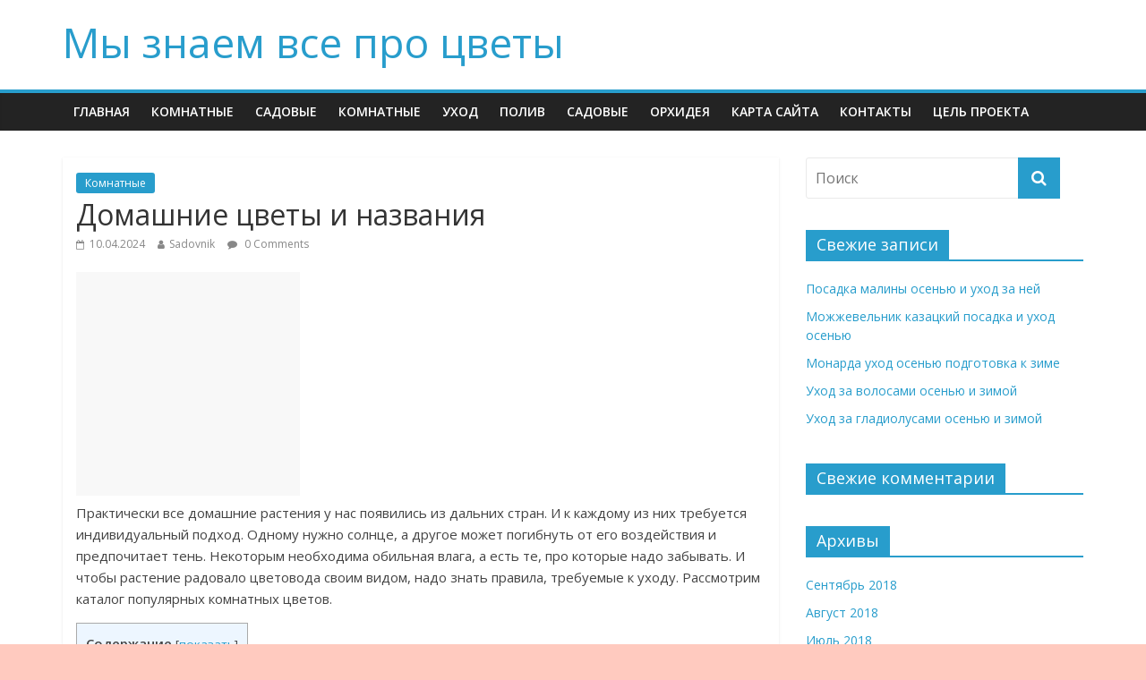

--- FILE ---
content_type: text/html; charset=utf-8
request_url: https://zwalls.ru/domashnie-cvety-i-nazvaniya.html
body_size: 34358
content:
<!DOCTYPE html>
<html lang="ru-RU">
<head>
  <meta charset="utf-8">
  <meta name="viewport" content="width=device-width, initial-scale=1">
  <link rel="profile" href="http://gmpg.org/xfn/11">
  <link rel="pingback" href="/xmlrpc.php">
  <title>Домашние цветы и названия</title>
  <script type="text/javascript">
  //<![CDATA[
                                ajaxurl = "http://zwalls.ru/wp-admin/admin-ajax.php";
                        //]]>
  </script>
  <link rel="canonical" href="/domashnie-cvety-i-nazvaniya.html">
  <link rel="dns-prefetch" href="//fonts.googleapis.com">
  <link rel="dns-prefetch" href="//s.w.org">
  <link rel="alternate" type="application/rss+xml" title="Мы знаем все про цветы » Лента" href="/feed">
  <link rel="alternate" type="application/rss+xml" title="Мы знаем все про цветы » Лента комментариев" href="/comments/feed">
  <link rel="alternate" type="application/rss+xml" title="Мы знаем все про цветы » Лента комментариев к «Домашние цветы и названия»" href="/domashnie-cvety-i-nazvaniya.html/feed">
  <script type="text/javascript">
                        window._wpemojiSettings = {"baseUrl":"https:\/\/s.w.org\/images\/core\/emoji\/11\/72x72\/","ext":".png","svgUrl":"https:\/\/s.w.org\/images\/core\/emoji\/11\/svg\/","svgExt":".svg","source":{"concatemoji":"http:\/\/zwalls.ru\/wp-includes\/js\/wp-emoji-release.min.js"}};
                        !function(e,a,t){var n,r,o,i=a.createElement("canvas"),p=i.getContext&&i.getContext("2d");function s(e,t){var a=String.fromCharCode;p.clearRect(0,0,i.width,i.height),p.fillText(a.apply(this,e),0,0);e=i.toDataURL();return p.clearRect(0,0,i.width,i.height),p.fillText(a.apply(this,t),0,0),e===i.toDataURL()}function c(e){var t=a.createElement("script");t.src=e,t.defer=t.type="text/javascript",a.getElementsByTagName("head")[0].appendChild(t)}for(o=Array("flag","emoji"),t.supports={everything:!0,everythingExceptFlag:!0},r=0;r<o.length;r++)t.supports[o[r]]=function(e){if(!p||!p.fillText)return!1;switch(p.textBaseline="top",p.font="600 32px Arial",e){case"flag":return s([55356,56826,55356,56819],[55356,56826,8203,55356,56819])?!1:!s([55356,57332,56128,56423,56128,56418,56128,56421,56128,56430,56128,56423,56128,56447],[55356,57332,8203,56128,56423,8203,56128,56418,8203,56128,56421,8203,56128,56430,8203,56128,56423,8203,56128,56447]);case"emoji":return!s([55358,56760,9792,65039],[55358,56760,8203,9792,65039])}return!1}(o[r]),t.supports.everything=t.supports.everything&&t.supports[o[r]],"flag"!==o[r]&&(t.supports.everythingExceptFlag=t.supports.everythingExceptFlag&&t.supports[o[r]]);t.supports.everythingExceptFlag=t.supports.everythingExceptFlag&&!t.supports.flag,t.DOMReady=!1,t.readyCallback=function(){t.DOMReady=!0},t.supports.everything||(n=function(){t.readyCallback()},a.addEventListener?(a.addEventListener("DOMContentLoaded",n,!1),e.addEventListener("load",n,!1)):(e.attachEvent("onload",n),a.attachEvent("onreadystatechange",function(){"complete"===a.readyState&&t.readyCallback()})),(n=t.source||{}).concatemoji?c(n.concatemoji):n.wpemoji&&n.twemoji&&(c(n.twemoji),c(n.wpemoji)))}(window,document,window._wpemojiSettings);
  </script>
  <script>
                                        advanced_ads_ready=function(){var fns=[],listener,doc=typeof document==="object"&&document,hack=doc&&doc.documentElement.doScroll,domContentLoaded="DOMContentLoaded",loaded=doc&&(hack?/^loaded|^c/:/^loaded|^i|^c/).test(doc.readyState);if(!loaded&&doc){listener=function(){doc.removeEventListener(domContentLoaded,listener);window.removeEventListener("load",listener);loaded=1;while(listener=fns.shift())listener()};doc.addEventListener(domContentLoaded,listener);window.addEventListener("load",listener)}return function(fn){loaded?setTimeout(fn,0):fns.push(fn)}}();
  </script>
  <style type="text/css">
  img.wp-smiley,
  img.emoji {
        display: inline !important;
        border: none !important;
        box-shadow: none !important;
        height: 1em !important;
        width: 1em !important;
        margin: 0 .07em !important;
        vertical-align: -0.1em !important;
        background: none !important;
        padding: 0 !important;
  }
  </style>
  <link rel="stylesheet" id="toc-css-css" href="/wp-content/plugins/aftparser/css/toc.css" type="text/css" media="all">
  <link rel="stylesheet" id="contact-form-7-css" href="/wp-content/plugins/contact-form-7/includes/css/styles.css" type="text/css" media="all">
  <link rel="stylesheet" id="toc-screen-css" href="/wp-content/plugins/supertoc/screen.css" type="text/css" media="all">
  <link rel="stylesheet" id="colormag_google_fonts-css" href="//fonts.googleapis.com/css?family=Open+Sans%3A400%2C600&ver=4.9.18" type="text/css" media="all">
  <link rel="stylesheet" id="colormag_style-css" href="/wp-content/themes/colormag/style.css" type="text/css" media="all">
  <link rel="stylesheet" id="colormag-fontawesome-css" href="/wp-content/themes/colormag/fontawesome/css/font-awesome.css" type="text/css" media="all">
  <script type="text/javascript" src="/wp-includes/js/jquery/jquery.js"></script>
  <script type="text/javascript" src="/wp-includes/js/jquery/jquery-migrate.min.js"></script>
  <script type="text/javascript" src="/wp-content/themes/colormag/js/colormag-custom.js"></script>
  <link rel="https://api.w.org/" href="/wp-json/">
  <link rel="EditURI" type="application/rsd+xml" title="RSD" href="/xmlrpc.php">
  <link rel="wlwmanifest" type="application/wlwmanifest+xml" href="/wp-includes/wlwmanifest.xml">
  <link rel="prev" title="Цветы в огород многолетние" href="/cvety-v-ogorod-mnogoletnie.html">
  <link rel="next" title="Пальмы в домашних условиях как ухаживать" href="/pal-my-v-domashnih-usloviyah-kak-uhazhivat.html">
  <link rel="shortlink" href="/?p=3451">
  <link rel="alternate" type="application/json+oembed" href="/wp-json/oembed/1.0/embed?url=http%3A%2F%2Fzwalls.ru%2Fdomashnie-cvety-i-nazvaniya.html">
  <link rel="alternate" type="text/xml+oembed" href="/wp-json/oembed/1.0/embed?url=http%3A%2F%2Fzwalls.ru%2Fdomashnie-cvety-i-nazvaniya.html&format=xml">
  <style type="text/css">
  .recentcomments a{display:inline !important;padding:0 !important;margin:0 !important;}
  </style>
  <style type="text/css" id="custom-background-css">
  body.custom-background { background-color: #ffcabf; }
  </style>
</head>
<body class="post-template-default single single-post postid-3451 single-format-standard custom-background wp-custom-logo wide">
  <div id="page" class="hfeed site">
    <header id="masthead" class="site-header clearfix">
      <div id="header-text-nav-container" class="clearfix">
        <div class="inner-wrap">
          <div id="header-text-nav-wrap" class="clearfix">
            <div id="header-left-section">
              <div id="header-text" class="">
                <h3 id="site-title"><a href="/" title="Мы знаем все про цветы" rel="home">Мы знаем все про цветы</a></h3>
              </div>
            </div>
            <div id="header-right-section"></div>
          </div>
        </div>
        <div id="wp-custom-header" class="wp-custom-header">
          <div class="header-image-wrap"></div>
        </div>
        <nav id="site-navigation" class="main-navigation clearfix" role="navigation">
          <div class="inner-wrap clearfix">
            <h4 class="menu-toggle"></h4>
            <div class="menu-primary-container">
              <ul id="menu-menu-1" class="menu">
                <li id="menu-item-1209" class="menu-item menu-item-type-custom menu-item-object-custom menu-item-home menu-item-1209">
                  <a href="/">Главная</a>
                </li>
                <li id="menu-item-1213" class="menu-item menu-item-type-taxonomy menu-item-object-category current-post-ancestor current-menu-parent current-post-parent menu-item-1213">
                  <a href="/category/komnatnie">Комнатные</a>
                </li>
                <li id="menu-item-1214" class="menu-item menu-item-type-taxonomy menu-item-object-category menu-item-1214">
                  <a href="/category/sadovie">Садовые</a>
                </li>
                <li id="menu-item-5887" class="menu-item menu-item-type-taxonomy menu-item-object-category current-post-ancestor current-menu-parent current-post-parent menu-item-5887">
                  <a href="/category/komnatnie">Комнатные</a>
                </li>
                <li id="menu-item-5888" class="menu-item menu-item-type-taxonomy menu-item-object-category menu-item-5888">
                  <a href="/category/uhod">Уход</a>
                </li>
                <li id="menu-item-5889" class="menu-item menu-item-type-taxonomy menu-item-object-category menu-item-5889">
                  <a href="/category/poliv">Полив</a>
                </li>
                <li id="menu-item-5890" class="menu-item menu-item-type-taxonomy menu-item-object-category menu-item-5890">
                  <a href="/category/sadovie">Садовые</a>
                </li>
                <li id="menu-item-5891" class="menu-item menu-item-type-taxonomy menu-item-object-category menu-item-5891">
                  <a href="/category/orhideya">Орхидея</a>
                </li>
                <li id="menu-item-1210" class="menu-item menu-item-type-post_type menu-item-object-page menu-item-1210">
                  <a href="/sitemap">Карта сайта</a>
                </li>
                <li id="menu-item-1211" class="menu-item menu-item-type-post_type menu-item-object-page menu-item-1211">
                  <a href="/kontakty">Контакты</a>
                </li>
                <li id="menu-item-1212" class="menu-item menu-item-type-post_type menu-item-object-page menu-item-1212">
                  <a href="/about">Цель проекта</a>
                </li>
              </ul>
            </div>
          </div>
        </nav>
      </div>
    </header>
    <div id="main" class="clearfix">
      <div class="inner-wrap clearfix">
        <div id="primary">
          <div id="content" class="clearfix">
            <article id="post-3451" class="post-3451 post type-post status-publish format-standard has-post-thumbnail hentry category-komnatnie">
              <div class="article-content clearfix">
                <div class="above-entry-meta">
                  <span class="cat-links"><a href="/category/komnatnie" rel="category tag">Комнатные</a> </span>
                </div>
                <header class="entry-header">
                  <h1 class="entry-title">Домашние цветы и названия</h1>
                </header>
                <div class="below-entry-meta">
                  <span class="posted-on"><a href="/domashnie-cvety-i-nazvaniya.html" title="14:46" rel="bookmark"><i class="fa fa-calendar-o"></i> <time class="entry-date published" datetime="2018-04-10T14:46:10+00:00">10.04.2024</time></a></span> <span class="byline"><span class="author vcard"><i class="fa fa-user"></i><a class="url fn n" href="/author/sadovnik" title="Sadovnik">Sadovnik</a></span></span> <span class="comments"><a href="/domashnie-cvety-i-nazvaniya.html#respond"><i class="fa fa-comment"></i> 0 Comments</a></span>
                </div>
                <div class="entry-content clearfix">
                  <div class="cvetn-kvad1" id="cvetn-1056806881">
                    <script async src="//pagead2.googlesyndication.com/pagead/js/adsbygoogle.js"></script><ins class="adsbygoogle" style="display:inline-block;width:250px;height:250px" data-ad-client="ca-pub-1437989602727322" data-ad-slot="5431294155"></ins> 
                    <script>


                    (adsbygoogle = window.adsbygoogle || []).push({});
                    </script>
                  </div>
                  <p>Практически все домашние растения у нас появились из дальних стран. И к каждому из них требуется индивидуальный подход. Одному нужно солнце, а другое может погибнуть от его воздействия и предпочитает тень. Некоторым необходима обильная влага, а есть те, про которые надо забывать. И чтобы растение радовало цветовода своим видом, надо знать правила, требуемые к уходу. Рассмотрим каталог популярных комнатных цветов.</p>
                  <div id="toc_container" class="toc_light_blue no_bullets">
                    <p class="toc_title">Содержание</p>
                    <ul class="toc_list">
                      <li>
                        <a href="#i"><span class="toc_number toc_depth_1">1</span> Классификация комнатных растений</a>
                      </li>
                      <li>
                        <a href="#i-2"><span class="toc_number toc_depth_1">2</span> Каталог комнатных цветов</a>
                        <ul>
                          <li>
                            <a href="#i-3"><span class="toc_number toc_depth_2">2.1</span> Драцена</a>
                          </li>
                          <li>
                            <a href="#i-4"><span class="toc_number toc_depth_2">2.2</span> Кипарис</a>
                          </li>
                          <li>
                            <a href="#i-5"><span class="toc_number toc_depth_2">2.3</span> Сенполии или узамбарские фиалки</a>
                          </li>
                          <li>
                            <a href="#i-6"><span class="toc_number toc_depth_2">2.4</span> Антуриум</a>
                          </li>
                          <li>
                            <a href="#i-7"><span class="toc_number toc_depth_2">2.5</span> Спатифиллум</a>
                          </li>
                          <li>
                            <a href="#i-8"><span class="toc_number toc_depth_2">2.6</span> Азалия</a>
                          </li>
                          <li>
                            <a href="#i-9"><span class="toc_number toc_depth_2">2.7</span> Маммилярия</a>
                          </li>
                          <li>
                            <a href="#i-10"><span class="toc_number toc_depth_2">2.8</span> Лобивия</a>
                          </li>
                        </ul>
                      </li>
                      <li>
                        <a href="#i-11"><span class="toc_number toc_depth_1">3</span> Декоративно-цветущие комнатные растения (фото и названия)</a>
                        <ul>
                          <li>
                            <a href="#i-12"><span class="toc_number toc_depth_2">3.1</span> Гиацинт</a>
                          </li>
                          <li>
                            <a href="#i-13"><span class="toc_number toc_depth_2">3.2</span> Крокус</a>
                          </li>
                          <li>
                            <a href="#i-14"><span class="toc_number toc_depth_2">3.3</span> Примула</a>
                          </li>
                          <li>
                            <a href="#i-15"><span class="toc_number toc_depth_2">3.4</span> Хризантемы</a>
                          </li>
                          <li>
                            <a href="#i-16"><span class="toc_number toc_depth_2">3.5</span> Солнцелюбивые красивоцветущие комнатные растения (фото и названия):</a>
                            <ul>
                              <li>
                                <a href="#i-17"><span class="toc_number toc_depth_3">3.5.1</span> Антуриум</a>
                              </li>
                              <li>
                                <a href="#i-18"><span class="toc_number toc_depth_3">3.5.2</span> Гиппеаструм</a>
                              </li>
                              <li>
                                <a href="#i-19"><span class="toc_number toc_depth_3">3.5.3</span> Гибискус</a>
                              </li>
                              <li>
                                <a href="#i-20"><span class="toc_number toc_depth_3">3.5.4</span> Сенполия (фиалка)</a>
                              </li>
                              <li>
                                <a href="#i-21"><span class="toc_number toc_depth_3">3.5.5</span> Герань комнатная (пеларгония)</a>
                              </li>
                              <li>
                                <a href="#i-22"><span class="toc_number toc_depth_3">3.5.6</span> Орхидея</a>
                              </li>
                              <li>
                                <a href="#i-23"><span class="toc_number toc_depth_3">3.5.7</span> Кливия</a>
                              </li>
                            </ul>
                          </li>
                          <li>
                            <a href="#i-24"><span class="toc_number toc_depth_2">3.6</span> Теневыносливые цветущие комнатные растения (фото и названия):</a>
                            <ul>
                              <li>
                                <a href="#i-25"><span class="toc_number toc_depth_3">3.6.1</span> Бальзамин</a>
                              </li>
                              <li>
                                <a href="#i-26"><span class="toc_number toc_depth_3">3.6.2</span> Жасмин</a>
                              </li>
                              <li>
                                <a href="#i-27"><span class="toc_number toc_depth_3">3.6.3</span> Азалия</a>
                              </li>
                            </ul>
                          </li>
                        </ul>
                      </li>
                      <li>
                        <a href="#i-28"><span class="toc_number toc_depth_1">4</span> Декоративно-лиственные комнатные растения (фото и названия)</a>
                        <ul>
                          <li>
                            <a href="#i-29"><span class="toc_number toc_depth_2">4.1</span> Плетистые:</a>
                            <ul>
                              <li>
                                <a href="#i-30"><span class="toc_number toc_depth_3">4.1.1</span> Традесканция</a>
                              </li>
                            </ul>
                          </li>
                          <li>
                            <a href="#i-31"><span class="toc_number toc_depth_2">4.2</span> Пряморастущие:</a>
                            <ul>
                              <li>
                                <a href="#i-32"><span class="toc_number toc_depth_3">4.2.1</span> Пуансетия</a>
                              </li>
                              <li>
                                <a href="#i-33"><span class="toc_number toc_depth_3">4.2.2</span> Кротон</a>
                              </li>
                              <li>
                                <a href="#i-34"><span class="toc_number toc_depth_3">4.2.3</span> Бегония Бауэра (тигровая)</a>
                              </li>
                            </ul>
                          </li>
                          <li>
                            <a href="#i-35"><span class="toc_number toc_depth_2">4.3</span> Кустарники:</a>
                            <ul>
                              <li>
                                <a href="#i-36"><span class="toc_number toc_depth_3">4.3.1</span> Папоротниковые</a>
                              </li>
                            </ul>
                          </li>
                          <li>
                            <a href="#i-37"><span class="toc_number toc_depth_2">4.4</span> Пальмы и древовидные</a>
                            <ul>
                              <li>
                                <a href="#i-38"><span class="toc_number toc_depth_3">4.4.1</span> Драцена</a>
                              </li>
                              <li>
                                <a href="#i-39"><span class="toc_number toc_depth_3">4.4.2</span> Диффенбахия</a>
                              </li>
                              <li>
                                <a href="#i-40"><span class="toc_number toc_depth_3">4.4.3</span> Юкка</a>
                              </li>
                              <li>
                                <a href="#i-41"><span class="toc_number toc_depth_3">4.4.4</span> Монстера</a>
                              </li>
                              <li>
                                <a href="#i-42"><span class="toc_number toc_depth_3">4.4.5</span> Фикус</a>
                              </li>
                            </ul>
                          </li>
                        </ul>
                      </li>
                      <li>
                        <a href="#i-43"><span class="toc_number toc_depth_1">5</span> Суккулентные комнатные растения (фото и названия)</a>
                        <ul>
                          <li>
                            <ul>
                              <li>
                                <a href="#i-44"><span class="toc_number toc_depth_3">5.0.1</span> Алоэ</a>
                              </li>
                              <li>
                                <a href="#i-45"><span class="toc_number toc_depth_3">5.0.2</span> Толстянка</a>
                              </li>
                              <li>
                                <a href="#i-46"><span class="toc_number toc_depth_3">5.0.3</span> Каланхоэ</a>
                              </li>
                              <li>
                                <a href="#i-47"><span class="toc_number toc_depth_3">5.0.4</span> Кактусы</a>
                              </li>
                              <li>
                                <a href="#i-48"><span class="toc_number toc_depth_3">5.0.5</span> Сансевиерия</a>
                              </li>
                              <li>
                                <a href="#i-49"><span class="toc_number toc_depth_3">5.0.6</span> Молочай</a>
                              </li>
                            </ul>
                          </li>
                        </ul>
                      </li>
                      <li>
                        <a href="#i-50"><span class="toc_number toc_depth_1">6</span> Плодовые комнатные растения (фото и названия)</a>
                        <ul>
                          <li>
                            <ul>
                              <li>
                                <a href="#Abutilon"><span class="toc_number toc_depth_3">6.0.1</span> Abutilon</a>
                              </li>
                              <li>
                                <a href="#Agave"><span class="toc_number toc_depth_3">6.0.2</span> Agave</a>
                              </li>
                              <li>
                                <a href="#Agapanthus"><span class="toc_number toc_depth_3">6.0.3</span> Agapanthus</a>
                              </li>
                              <li>
                                <a href="#Agapetes"><span class="toc_number toc_depth_3">6.0.4</span> Agapetes</a>
                              </li>
                              <li>
                                <a href="#Aglaonema"><span class="toc_number toc_depth_3">6.0.5</span> Aglaonema</a>
                              </li>
                              <li>
                                <a href="#Adenium"><span class="toc_number toc_depth_3">6.0.6</span> Adenium</a>
                              </li>
                              <li>
                                <a href="#Adiantum"><span class="toc_number toc_depth_3">6.0.7</span> Adiantum</a>
                              </li>
                              <li>
                                <a href="#Adromischus"><span class="toc_number toc_depth_3">6.0.8</span> Adromischus</a>
                              </li>
                              <li>
                                <a href="#Azalea_Rhododendron"><span class="toc_number toc_depth_3">6.0.9</span> Azalea, Rhododendron</a>
                              </li>
                              <li>
                                <a href="#Aichryson"><span class="toc_number toc_depth_3">6.0.10</span> Aichryson</a>
                              </li>
                              <li>
                                <a href="#Acalypha"><span class="toc_number toc_depth_3">6.0.11</span> Acalypha</a>
                              </li>
                              <li>
                                <a href="#Acacia"><span class="toc_number toc_depth_3">6.0.12</span> Acacia</a>
                              </li>
                              <li>
                                <a href="#Allamanda"><span class="toc_number toc_depth_3">6.0.13</span> Allamanda</a>
                              </li>
                              <li>
                                <a href="#Alocasia"><span class="toc_number toc_depth_3">6.0.14</span> Alocasia</a>
                              </li>
                              <li>
                                <a href="#Aloe"><span class="toc_number toc_depth_3">6.0.15</span> Aloe</a>
                              </li>
                              <li>
                                <a href="#Alpinia"><span class="toc_number toc_depth_3">6.0.16</span> Alpinia</a>
                              </li>
                              <li>
                                <a href="#Alsobia"><span class="toc_number toc_depth_3">6.0.17</span> Alsobia</a>
                              </li>
                              <li>
                                <a href="#Alstroemeria"><span class="toc_number toc_depth_3">6.0.18</span> Alstroemeria</a>
                              </li>
                              <li>
                                <a href="#Amaryllis"><span class="toc_number toc_depth_3">6.0.19</span> Amaryllis</a>
                              </li>
                              <li>
                                <a href="#Ananas"><span class="toc_number toc_depth_3">6.0.20</span> Ananas</a>
                              </li>
                              <li>
                                <a href="#Anigozanthos"><span class="toc_number toc_depth_3">6.0.21</span> Anigozanthos</a>
                              </li>
                              <li>
                                <a href="#Anthurium"><span class="toc_number toc_depth_3">6.0.22</span> Anthurium</a>
                              </li>
                              <li>
                                <a href="#Viola_wittrockiana"><span class="toc_number toc_depth_3">6.0.23</span> Viola wittrockiana</a>
                              </li>
                              <li>
                                <a href="#Aporocactus"><span class="toc_number toc_depth_3">6.0.24</span> Aporocactus</a>
                              </li>
                              <li>
                                <a href="#Aptenia"><span class="toc_number toc_depth_3">6.0.25</span> Aptenia</a>
                              </li>
                              <li>
                                <a href="#Araucaria"><span class="toc_number toc_depth_3">6.0.26</span> Araucaria</a>
                              </li>
                              <li>
                                <a href="#Arbutus"><span class="toc_number toc_depth_3">6.0.27</span> Arbutus</a>
                              </li>
                              <li>
                                <a href="#Argyroderma"><span class="toc_number toc_depth_3">6.0.28</span> Argyroderma</a>
                              </li>
                              <li>
                                <a href="#Ardisia"><span class="toc_number toc_depth_3">6.0.29</span> Ardisia</a>
                              </li>
                              <li>
                                <a href="#Areca"><span class="toc_number toc_depth_3">6.0.30</span> Areca</a>
                              </li>
                              <li>
                                <a href="#Asparagus"><span class="toc_number toc_depth_3">6.0.31</span> Asparagus</a>
                              </li>
                              <li>
                                <a href="#Aspidistra"><span class="toc_number toc_depth_3">6.0.32</span> Aspidistra</a>
                              </li>
                              <li>
                                <a href="#Asplenium"><span class="toc_number toc_depth_3">6.0.33</span> Asplenium</a>
                              </li>
                              <li>
                                <a href="#Astrophytum"><span class="toc_number toc_depth_3">6.0.34</span> Astrophytum</a>
                              </li>
                              <li>
                                <a href="#Aucuba"><span class="toc_number toc_depth_3">6.0.35</span> Aucuba</a>
                              </li>
                              <li>
                                <a href="#Aphelandra"><span class="toc_number toc_depth_3">6.0.36</span> Aphelandra</a>
                              </li>
                              <li>
                                <a href="#Achimenes"><span class="toc_number toc_depth_3">6.0.37</span> Achimenes</a>
                              </li>
                              <li>
                                <a href="#Aerides"><span class="toc_number toc_depth_3">6.0.38</span> Aerides</a>
                              </li>
                              <li>
                                <a href="#Impatiens"><span class="toc_number toc_depth_3">6.0.39</span> Impatiens</a>
                              </li>
                              <li>
                                <a href="#Bambusa"><span class="toc_number toc_depth_3">6.0.40</span> Bambusa</a>
                              </li>
                              <li>
                                <a href="#Musa"><span class="toc_number toc_depth_3">6.0.41</span> Musa</a>
                              </li>
                              <li>
                                <a href="#Beallaria"><span class="toc_number toc_depth_3">6.0.42</span> Beallaria</a>
                              </li>
                              <li>
                                <a href="#Begonia"><span class="toc_number toc_depth_3">6.0.43</span> Begonia</a>
                              </li>
                              <li>
                                <a href="#Beloperone"><span class="toc_number toc_depth_3">6.0.44</span> Beloperone</a>
                              </li>
                              <li>
                                <a href="#Euonymus"><span class="toc_number toc_depth_3">6.0.45</span> Euonymus</a>
                              </li>
                              <li>
                                <a href="#Bertolonia"><span class="toc_number toc_depth_3">6.0.46</span> Bertolonia</a>
                              </li>
                              <li>
                                <a href="#Billbergia"><span class="toc_number toc_depth_3">6.0.47</span> Billbergia</a>
                              </li>
                              <li>
                                <a href="#Blechnum"><span class="toc_number toc_depth_3">6.0.48</span> Blechnum</a>
                              </li>
                              <li>
                                <a href="#Bowiea"><span class="toc_number toc_depth_3">6.0.49</span> Bowiea</a>
                              </li>
                              <li>
                                <a href="#Beaucarnea_Nolina"><span class="toc_number toc_depth_3">6.0.50</span> Beaucarnea, Nolina</a>
                              </li>
                              <li>
                                <a href="#Brachychiton"><span class="toc_number toc_depth_3">6.0.51</span> Brachychiton</a>
                              </li>
                              <li>
                                <a href="#Browallia"><span class="toc_number toc_depth_3">6.0.52</span> Browallia</a>
                              </li>
                              <li>
                                <a href="#Brunfelsia"><span class="toc_number toc_depth_3">6.0.53</span> Brunfelsia</a>
                              </li>
                              <li>
                                <a href="#Bougainvillea"><span class="toc_number toc_depth_3">6.0.54</span> Bougainvillea</a>
                              </li>
                              <li>
                                <a href="#Vanda"><span class="toc_number toc_depth_3">6.0.55</span> Vanda</a>
                              </li>
                              <li>
                                <a href="#Washingtonia"><span class="toc_number toc_depth_3">6.0.56</span> Washingtonia</a>
                              </li>
                              <li>
                                <a href="#Vriesia"><span class="toc_number toc_depth_3">6.0.57</span> Vriesia</a>
                              </li>
                              <li>
                                <a href="#Ulmus"><span class="toc_number toc_depth_3">6.0.58</span> Ulmus</a>
                              </li>
                              <li>
                                <a href="#Gardenia"><span class="toc_number toc_depth_3">6.0.59</span> Gardenia</a>
                              </li>
                              <li>
                                <a href="#Gasteria"><span class="toc_number toc_depth_3">6.0.60</span> Gasteria</a>
                              </li>
                              <li>
                                <a href="#Heliconia"><span class="toc_number toc_depth_3">6.0.61</span> Heliconia</a>
                              </li>
                              <li>
                                <a href="#Heliotropium"><span class="toc_number toc_depth_3">6.0.62</span> Heliotropium</a>
                              </li>
                              <li>
                                <a href="#Haemanthus"><span class="toc_number toc_depth_3">6.0.63</span> Haemanthus</a>
                              </li>
                              <li>
                                <a href="#Geogenantus"><span class="toc_number toc_depth_3">6.0.64</span> Geogenantus</a>
                              </li>
                              <li>
                                <a href="#Geonoma"><span class="toc_number toc_depth_3">6.0.65</span> Geonoma</a>
                              </li>
                              <li>
                                <a href="#Gerbera"><span class="toc_number toc_depth_3">6.0.66</span> Gerbera</a>
                              </li>
                              <li>
                                <a href="#Heteropanax"><span class="toc_number toc_depth_3">6.0.67</span> Heteropanax</a>
                              </li>
                              <li>
                                <a href="#Hyacinthus"><span class="toc_number toc_depth_3">6.0.68</span> Hyacinthus</a>
                              </li>
                              <li>
                                <a href="#Hibiscus"><span class="toc_number toc_depth_3">6.0.69</span> Hibiscus</a>
                              </li>
                              <li>
                                <a href="#Hymenocallis"><span class="toc_number toc_depth_3">6.0.70</span> Hymenocallis</a>
                              </li>
                              <li>
                                <a href="#Gymnocalycium"><span class="toc_number toc_depth_3">6.0.71</span> Gymnocalycium</a>
                              </li>
                              <li>
                                <a href="#Gynura"><span class="toc_number toc_depth_3">6.0.72</span> Gynura</a>
                              </li>
                              <li>
                                <a href="#Hypocyrta"><span class="toc_number toc_depth_3">6.0.73</span> Hypocyrta</a>
                              </li>
                              <li>
                                <a href="#Hypoestes"><span class="toc_number toc_depth_3">6.0.74</span> Hypoestes</a>
                              </li>
                              <li>
                                <a href="#Hippeastrum"><span class="toc_number toc_depth_3">6.0.75</span> Hippeastrum</a>
                              </li>
                              <li>
                                <a href="#Gloriosa"><span class="toc_number toc_depth_3">6.0.76</span> Gloriosa</a>
                              </li>
                              <li>
                                <a href="#Hydrangea"><span class="toc_number toc_depth_3">6.0.77</span> Hydrangea</a>
                              </li>
                              <li>
                                <a href="#Punica"><span class="toc_number toc_depth_3">6.0.78</span> Punica</a>
                              </li>
                              <li>
                                <a href="#Grevillea"><span class="toc_number toc_depth_3">6.0.79</span> Grevillea</a>
                              </li>
                              <li>
                                <a href="#Guzmania"><span class="toc_number toc_depth_3">6.0.80</span> Guzmania</a>
                              </li>
                              <li>
                                <a href="#Davallia"><span class="toc_number toc_depth_3">6.0.81</span> Davallia</a>
                              </li>
                              <li>
                                <a href="#Dendrobium"><span class="toc_number toc_depth_3">6.0.82</span> Dendrobium</a>
                              </li>
                              <li>
                                <a href="#Didymochlaena"><span class="toc_number toc_depth_3">6.0.83</span> Didymochlaena</a>
                              </li>
                              <li>
                                <a href="#Dizygotheca"><span class="toc_number toc_depth_3">6.0.84</span> Dizygotheca</a>
                              </li>
                              <li>
                                <a href="#Dicksonia"><span class="toc_number toc_depth_3">6.0.85</span> Dicksonia</a>
                              </li>
                              <li>
                                <a href="#Dipladenia_Mandevilla"><span class="toc_number toc_depth_3">6.0.86</span> Dipladenia, Mandevilla</a>
                              </li>
                              <li>
                                <a href="#Dieffenbachia"><span class="toc_number toc_depth_3">6.0.87</span> Dieffenbachia</a>
                              </li>
                              <li>
                                <a href="#Doritaenopsis"><span class="toc_number toc_depth_3">6.0.88</span> Doritaenopsis</a>
                              </li>
                              <li>
                                <a href="#Dracaena"><span class="toc_number toc_depth_3">6.0.89</span> Dracaena</a>
                              </li>
                              <li>
                                <a href="#Drimiopsis"><span class="toc_number toc_depth_3">6.0.90</span> Drimiopsis</a>
                              </li>
                              <li>
                                <a href="#Datura"><span class="toc_number toc_depth_3">6.0.91</span> Datura</a>
                              </li>
                              <li>
                                <a href="#Jasminum"><span class="toc_number toc_depth_3">6.0.92</span> Jasminum</a>
                              </li>
                              <li>
                                <a href="#Lonicera"><span class="toc_number toc_depth_3">6.0.93</span> Lonicera</a>
                              </li>
                              <li>
                                <a href="#Pinguicula"><span class="toc_number toc_depth_3">6.0.94</span> Pinguicula</a>
                              </li>
                              <li>
                                <a href="#Zamioculcas"><span class="toc_number toc_depth_3">6.0.95</span> Zamioculcas</a>
                              </li>
                              <li>
                                <a href="#Zamia"><span class="toc_number toc_depth_3">6.0.96</span> Zamia</a>
                              </li>
                              <li>
                                <a href="#Zantedeschia"><span class="toc_number toc_depth_3">6.0.97</span> Zantedeschia</a>
                              </li>
                              <li>
                                <a href="#Zebrina"><span class="toc_number toc_depth_3">6.0.98</span> Zebrina</a>
                              </li>
                              <li>
                                <a href="#Zephiranthes"><span class="toc_number toc_depth_3">6.0.99</span> Zephiranthes</a>
                              </li>
                              <li>
                                <a href="#Zygocactus_Schlumbergera"><span class="toc_number toc_depth_3">6.0.100</span> Zygocactus, Schlumbergera</a>
                              </li>
                              <li>
                                <a href="#Zygopetalum"><span class="toc_number toc_depth_3">6.0.101</span> Zygopetalum</a>
                              </li>
                              <li>
                                <a href="#Ixora"><span class="toc_number toc_depth_3">6.0.102</span> Ixora</a>
                              </li>
                              <li>
                                <a href="#Iresine"><span class="toc_number toc_depth_3">6.0.103</span> Iresine</a>
                              </li>
                              <li>
                                <a href="#Caladium"><span class="toc_number toc_depth_3">6.0.104</span> Caladium</a>
                              </li>
                              <li>
                                <a href="#Calanthe"><span class="toc_number toc_depth_3">6.0.105</span> Calanthe</a>
                              </li>
                              <li>
                                <a href="#Kalanchoe_Bryophyllum"><span class="toc_number toc_depth_3">6.0.106</span> Kalanchoe, Bryophyllum</a>
                              </li>
                              <li>
                                <a href="#Calathea"><span class="toc_number toc_depth_3">6.0.107</span> Calathea</a>
                              </li>
                              <li>
                                <a href="#Callisia"><span class="toc_number toc_depth_3">6.0.108</span> Callisia</a>
                              </li>
                              <li>
                                <a href="#Callistemon"><span class="toc_number toc_depth_3">6.0.109</span> Callistemon</a>
                              </li>
                              <li>
                                <a href="#Calceolaria"><span class="toc_number toc_depth_3">6.0.110</span> Calceolaria</a>
                              </li>
                              <li>
                                <a href="#Camellia"><span class="toc_number toc_depth_3">6.0.111</span> Camellia</a>
                              </li>
                              <li>
                                <a href="#Saxifraga"><span class="toc_number toc_depth_3">6.0.112</span> Saxifraga</a>
                              </li>
                              <li>
                                <a href="#Scirpus"><span class="toc_number toc_depth_3">6.0.113</span> Scirpus</a>
                              </li>
                              <li>
                                <a href="#Caryota"><span class="toc_number toc_depth_3">6.0.114</span> Caryota</a>
                              </li>
                              <li>
                                <a href="#Carissa"><span class="toc_number toc_depth_3">6.0.115</span> Carissa</a>
                              </li>
                              <li>
                                <a href="#Carmona_Ehretia"><span class="toc_number toc_depth_3">6.0.116</span> Carmona, Ehretia</a>
                              </li>
                              <li>
                                <a href="#Cassia"><span class="toc_number toc_depth_3">6.0.117</span> Cassia</a>
                              </li>
                              <li>
                                <a href="#Catharanthus_Vinca_rosea"><span class="toc_number toc_depth_3">6.0.118</span> Catharanthus, Vinca rosea</a>
                              </li>
                              <li>
                                <a href="#Cattleya"><span class="toc_number toc_depth_3">6.0.119</span> Cattleya</a>
                              </li>
                              <li>
                                <a href="#Castanospermum"><span class="toc_number toc_depth_3">6.0.120</span> Castanospermum</a>
                              </li>
                              <li>
                                <a href="#Cupressus"><span class="toc_number toc_depth_3">6.0.121</span> Cupressus</a>
                              </li>
                              <li>
                                <a href="#Chamaecyparis"><span class="toc_number toc_depth_3">6.0.122</span> Chamaecyparis</a>
                              </li>
                              <li>
                                <a href="#Oxalis"><span class="toc_number toc_depth_3">6.0.123</span> Oxalis</a>
                              </li>
                              <li>
                                <a href="#Cleistocactus"><span class="toc_number toc_depth_3">6.0.124</span> Cleistocactus</a>
                              </li>
                              <li>
                                <a href="#Clerodendrum"><span class="toc_number toc_depth_3">6.0.125</span> Clerodendrum</a>
                              </li>
                              <li>
                                <a href="#Clivia"><span class="toc_number toc_depth_3">6.0.126</span> Clivia</a>
                              </li>
                              <li>
                                <a href="#Codiaeum"><span class="toc_number toc_depth_3">6.0.127</span> Codiaeum</a>
                              </li>
                              <li>
                                <a href="#Codonanthe"><span class="toc_number toc_depth_3">6.0.128</span> Codonanthe</a>
                              </li>
                              <li>
                                <a href="#Cocos"><span class="toc_number toc_depth_3">6.0.129</span> Cocos</a>
                              </li>
                              <li>
                                <a href="#Kohleria_Isoloma_Tydaea"><span class="toc_number toc_depth_3">6.0.130</span> Kohleria, Isoloma, Tydaea</a>
                              </li>
                              <li>
                                <a href="#Coleus"><span class="toc_number toc_depth_3">6.0.131</span> Coleus</a>
                              </li>
                              <li>
                                <a href="#Campanula"><span class="toc_number toc_depth_3">6.0.132</span> Campanula</a>
                              </li>
                              <li>
                                <a href="#Columnea"><span class="toc_number toc_depth_3">6.0.133</span> Columnea</a>
                              </li>
                              <li>
                                <a href="#Cordyline"><span class="toc_number toc_depth_3">6.0.134</span> Cordyline</a>
                              </li>
                              <li>
                                <a href="#Corynocarpus"><span class="toc_number toc_depth_3">6.0.135</span> Corynocarpus</a>
                              </li>
                              <li>
                                <a href="#Costus"><span class="toc_number toc_depth_3">6.0.136</span> Costus</a>
                              </li>
                              <li>
                                <a href="#Coffea"><span class="toc_number toc_depth_3">6.0.137</span> Coffea</a>
                              </li>
                              <li>
                                <a href="#Cineraria_Senecio"><span class="toc_number toc_depth_3">6.0.138</span> Cineraria, Senecio</a>
                              </li>
                              <li>
                                <a href="#Cryptanthus"><span class="toc_number toc_depth_3">6.0.139</span> Cryptanthus</a>
                              </li>
                              <li>
                                <a href="#Cryptomeria"><span class="toc_number toc_depth_3">6.0.140</span> Cryptomeria</a>
                              </li>
                              <li>
                                <a href="#Ctenanthe"><span class="toc_number toc_depth_3">6.0.141</span> Ctenanthe</a>
                              </li>
                              <li>
                                <a href="#Nepenthes"><span class="toc_number toc_depth_3">6.0.142</span> Nepenthes</a>
                              </li>
                              <li>
                                <a href="#Cuphea"><span class="toc_number toc_depth_3">6.0.143</span> Cuphea</a>
                              </li>
                              <li>
                                <a href="#Laurus"><span class="toc_number toc_depth_3">6.0.144</span> Laurus</a>
                              </li>
                              <li>
                                <a href="#Convallaria"><span class="toc_number toc_depth_3">6.0.145</span> Convallaria</a>
                              </li>
                              <li>
                                <a href="#Lantana"><span class="toc_number toc_depth_3">6.0.146</span> Lantana</a>
                              </li>
                              <li>
                                <a href="#Lachenalia"><span class="toc_number toc_depth_3">6.0.147</span> Lachenalia</a>
                              </li>
                              <li>
                                <a href="#Ledebouria"><span class="toc_number toc_depth_3">6.0.148</span> Ledebouria</a>
                              </li>
                              <li>
                                <a href="#Laelia"><span class="toc_number toc_depth_3">6.0.149</span> Laelia</a>
                              </li>
                              <li>
                                <a href="#Leptospermum"><span class="toc_number toc_depth_3">6.0.150</span> Leptospermum</a>
                              </li>
                              <li>
                                <a href="#Livistona_Corypha"><span class="toc_number toc_depth_3">6.0.151</span> Livistona, Corypha</a>
                              </li>
                              <li>
                                <a href="#Lycaste"><span class="toc_number toc_depth_3">6.0.152</span> Lycaste</a>
                              </li>
                              <li>
                                <a href="#Lithops"><span class="toc_number toc_depth_3">6.0.153</span> Lithops</a>
                              </li>
                              <li>
                                <a href="#Ludisia"><span class="toc_number toc_depth_3">6.0.154</span> Ludisia</a>
                              </li>
                              <li>
                                <a href="#Ranunculus"><span class="toc_number toc_depth_3">6.0.155</span> Ranunculus</a>
                              </li>
                              <li>
                                <a href="#Macodes"><span class="toc_number toc_depth_3">6.0.156</span> Macodes</a>
                              </li>
                              <li>
                                <a href="#Maxillaria"><span class="toc_number toc_depth_3">6.0.157</span> Maxillaria</a>
                              </li>
                              <li>
                                <a href="#Mammillaria"><span class="toc_number toc_depth_3">6.0.158</span> Mammillaria</a>
                              </li>
                              <li>
                                <a href="#Maranta"><span class="toc_number toc_depth_3">6.0.159</span> Maranta</a>
                              </li>
                              <li>
                                <a href="#Masdevallia"><span class="toc_number toc_depth_3">6.0.160</span> Masdevallia</a>
                              </li>
                              <li>
                                <a href="#Medinilla"><span class="toc_number toc_depth_3">6.0.161</span> Medinilla</a>
                              </li>
                              <li>
                                <a href="#Mesembryanthemum"><span class="toc_number toc_depth_3">6.0.162</span> Mesembryanthemum</a>
                              </li>
                              <li>
                                <a href="#Melocactus"><span class="toc_number toc_depth_3">6.0.163</span> Melocactus</a>
                              </li>
                              <li>
                                <a href="#Mikania"><span class="toc_number toc_depth_3">6.0.164</span> Mikania</a>
                              </li>
                              <li>
                                <a href="#Miltonia"><span class="toc_number toc_depth_3">6.0.165</span> Miltonia</a>
                              </li>
                              <li>
                                <a href="#Myrtus"><span class="toc_number toc_depth_3">6.0.166</span> Myrtus</a>
                              </li>
                              <li>
                                <a href="#Polypodium"><span class="toc_number toc_depth_3">6.0.167</span> Polypodium</a>
                              </li>
                              <li>
                                <a href="#Euphorbia"><span class="toc_number toc_depth_3">6.0.168</span> Euphorbia</a>
                              </li>
                              <li>
                                <a href="#Monstera"><span class="toc_number toc_depth_3">6.0.169</span> Monstera</a>
                              </li>
                              <li>
                                <a href="#Murraya"><span class="toc_number toc_depth_3">6.0.170</span> Murraya</a>
                              </li>
                              <li>
                                <a href="#Muscari"><span class="toc_number toc_depth_3">6.0.171</span> Muscari</a>
                              </li>
                              <li>
                                <a href="#Dionaea"><span class="toc_number toc_depth_3">6.0.172</span> Dionaea</a>
                              </li>
                              <li>
                                <a href="#Muehlenbeckia"><span class="toc_number toc_depth_3">6.0.173</span> Muehlenbeckia</a>
                              </li>
                              <li>
                                <a href="#Narcissus"><span class="toc_number toc_depth_3">6.0.174</span> Narcissus</a>
                              </li>
                              <li>
                                <a href="#Neodypsis"><span class="toc_number toc_depth_3">6.0.175</span> Neodypsis</a>
                              </li>
                              <li>
                                <a href="#Neoregelia"><span class="toc_number toc_depth_3">6.0.176</span> Neoregelia</a>
                              </li>
                              <li>
                                <a href="#Neofinetia"><span class="toc_number toc_depth_3">6.0.177</span> Neofinetia</a>
                              </li>
                              <li>
                                <a href="#Nerine"><span class="toc_number toc_depth_3">6.0.178</span> Nerine</a>
                              </li>
                              <li>
                                <a href="#Nertera"><span class="toc_number toc_depth_3">6.0.179</span> Nertera</a>
                              </li>
                              <li>
                                <a href="#Nephrolepis"><span class="toc_number toc_depth_3">6.0.180</span> Nephrolepis</a>
                              </li>
                              <li>
                                <a href="#Odontoglossum"><span class="toc_number toc_depth_3">6.0.181</span> Odontoglossum</a>
                              </li>
                              <li>
                                <a href="#Nerium"><span class="toc_number toc_depth_3">6.0.182</span> Nerium</a>
                              </li>
                              <li>
                                <a href="#Olea"><span class="toc_number toc_depth_3">6.0.183</span> Olea</a>
                              </li>
                              <li>
                                <a href="#Oncidium"><span class="toc_number toc_depth_3">6.0.184</span> Oncidium</a>
                              </li>
                              <li>
                                <a href="#Opuntia"><span class="toc_number toc_depth_3">6.0.185</span> Opuntia</a>
                              </li>
                              <li>
                                <a href="#Osmanthus"><span class="toc_number toc_depth_3">6.0.186</span> Osmanthus</a>
                              </li>
                              <li>
                                <a href="#Oplismenus"><span class="toc_number toc_depth_3">6.0.187</span> Oplismenus</a>
                              </li>
                              <li>
                                <a href="#Ophiopogon"><span class="toc_number toc_depth_3">6.0.188</span> Ophiopogon</a>
                              </li>
                              <li>
                                <a href="#Sedum"><span class="toc_number toc_depth_3">6.0.189</span> Sedum</a>
                              </li>
                              <li>
                                <a href="#Parodia"><span class="toc_number toc_depth_3">6.0.190</span> Parodia</a>
                              </li>
                              <li>
                                <a href="#Parthenocissus"><span class="toc_number toc_depth_3">6.0.191</span> Parthenocissus</a>
                              </li>
                              <li>
                                <a href="#Passiflora"><span class="toc_number toc_depth_3">6.0.192</span> Passiflora</a>
                              </li>
                              <li>
                                <a href="#Paphiopedilum"><span class="toc_number toc_depth_3">6.0.193</span> Paphiopedilum</a>
                              </li>
                              <li>
                                <a href="#Pachypodium"><span class="toc_number toc_depth_3">6.0.194</span> Pachypodium</a>
                              </li>
                              <li>
                                <a href="#Pachira"><span class="toc_number toc_depth_3">6.0.195</span> Pachira</a>
                              </li>
                              <li>
                                <a href="#Pachystachys"><span class="toc_number toc_depth_3">6.0.196</span> Pachystachys</a>
                              </li>
                              <li>
                                <a href="#Pachyphytum"><span class="toc_number toc_depth_3">6.0.197</span> Pachyphytum</a>
                              </li>
                              <li>
                                <a href="#Pedilanthus"><span class="toc_number toc_depth_3">6.0.198</span> Pedilanthus</a>
                              </li>
                              <li>
                                <a href="#Pelargonium"><span class="toc_number toc_depth_3">6.0.199</span> Pelargonium</a>
                              </li>
                              <li>
                                <a href="#Pellaea"><span class="toc_number toc_depth_3">6.0.200</span> Pellaea</a>
                              </li>
                              <li>
                                <a href="#Pellionia"><span class="toc_number toc_depth_3">6.0.201</span> Pellionia</a>
                              </li>
                              <li>
                                <a href="#Pentas"><span class="toc_number toc_depth_3">6.0.202</span> Pentas</a>
                              </li>
                              <li>
                                <a href="#Peperomia"><span class="toc_number toc_depth_3">6.0.203</span> Peperomia</a>
                              </li>
                              <li>
                                <a href="#Pereskia"><span class="toc_number toc_depth_3">6.0.204</span> Pereskia</a>
                              </li>
                              <li>
                                <a href="#Piper"><span class="toc_number toc_depth_3">6.0.205</span> Piper</a>
                              </li>
                              <li>
                                <a href="#Pieris"><span class="toc_number toc_depth_3">6.0.206</span> Pieris</a>
                              </li>
                              <li>
                                <a href="#Pilea"><span class="toc_number toc_depth_3">6.0.207</span> Pilea</a>
                              </li>
                              <li>
                                <a href="#Pistia"><span class="toc_number toc_depth_3">6.0.208</span> Pistia</a>
                              </li>
                              <li>
                                <a href="#Platycerium"><span class="toc_number toc_depth_3">6.0.209</span> Platycerium</a>
                              </li>
                              <li>
                                <a href="#Pleione"><span class="toc_number toc_depth_3">6.0.210</span> Pleione</a>
                              </li>
                              <li>
                                <a href="#Plectranthus"><span class="toc_number toc_depth_3">6.0.211</span> Plectranthus</a>
                              </li>
                              <li>
                                <a href="#Plumeria"><span class="toc_number toc_depth_3">6.0.212</span> Plumeria</a>
                              </li>
                              <li>
                                <a href="#Hedera"><span class="toc_number toc_depth_3">6.0.213</span> Hedera</a>
                              </li>
                              <li>
                                <a href="#Pogonatherum"><span class="toc_number toc_depth_3">6.0.214</span> Pogonatherum</a>
                              </li>
                              <li>
                                <a href="#Podocarpus"><span class="toc_number toc_depth_3">6.0.215</span> Podocarpus</a>
                              </li>
                              <li>
                                <a href="#Polyscias"><span class="toc_number toc_depth_3">6.0.216</span> Polyscias</a>
                              </li>
                              <li>
                                <a href="#Portulacaria"><span class="toc_number toc_depth_3">6.0.217</span> Portulacaria</a>
                              </li>
                              <li>
                                <a href="#Primula"><span class="toc_number toc_depth_3">6.0.218</span> Primula</a>
                              </li>
                              <li>
                                <a href="#Scilla"><span class="toc_number toc_depth_3">6.0.219</span> Scilla</a>
                              </li>
                              <li>
                                <a href="#Pseuderanthemum"><span class="toc_number toc_depth_3">6.0.220</span> Pseuderanthemum</a>
                              </li>
                              <li>
                                <a href="#Pteris"><span class="toc_number toc_depth_3">6.0.221</span> Pteris</a>
                              </li>
                              <li>
                                <a href="#Ornitogalum"><span class="toc_number toc_depth_3">6.0.222</span> Ornitogalum</a>
                              </li>
                              <li>
                                <a href="#Radermachera"><span class="toc_number toc_depth_3">6.0.223</span> Radermachera</a>
                              </li>
                              <li>
                                <a href="#Rhapis"><span class="toc_number toc_depth_3">6.0.224</span> Rhapis</a>
                              </li>
                              <li>
                                <a href="#Rhoeo"><span class="toc_number toc_depth_3">6.0.225</span> Rhoeo</a>
                              </li>
                              <li>
                                <a href="#Rhipsalidopsis"><span class="toc_number toc_depth_3">6.0.226</span> Rhipsalidopsis</a>
                              </li>
                              <li>
                                <a href="#Rhipsalis"><span class="toc_number toc_depth_3">6.0.227</span> Rhipsalis</a>
                              </li>
                              <li>
                                <a href="#Rosa"><span class="toc_number toc_depth_3">6.0.228</span> Rosa</a>
                              </li>
                              <li>
                                <a href="#Rhoicissus"><span class="toc_number toc_depth_3">6.0.229</span> Rhoicissus</a>
                              </li>
                              <li>
                                <a href="#Drosera"><span class="toc_number toc_depth_3">6.0.230</span> Drosera</a>
                              </li>
                              <li>
                                <a href="#Russelia"><span class="toc_number toc_depth_3">6.0.231</span> Russelia</a>
                              </li>
                              <li>
                                <a href="#Ruellia"><span class="toc_number toc_depth_3">6.0.232</span> Ruellia</a>
                              </li>
                              <li>
                                <a href="#Cycas"><span class="toc_number toc_depth_3">6.0.233</span> Cycas</a>
                              </li>
                              <li>
                                <a href="#Sansevieria"><span class="toc_number toc_depth_3">6.0.234</span> Sansevieria</a>
                              </li>
                              <li>
                                <a href="#Sarracenia"><span class="toc_number toc_depth_3">6.0.235</span> Sarracenia</a>
                              </li>
                              <li>
                                <a href="#Plumbago"><span class="toc_number toc_depth_3">6.0.236</span> Plumbago</a>
                              </li>
                              <li>
                                <a href="#Selaginella"><span class="toc_number toc_depth_3">6.0.237</span> Selaginella</a>
                              </li>
                              <li>
                                <a href="#Saintpaulia"><span class="toc_number toc_depth_3">6.0.238</span> Saintpaulia</a>
                              </li>
                              <li>
                                <a href="#Setcreasea"><span class="toc_number toc_depth_3">6.0.239</span> Setcreasea</a>
                              </li>
                              <li>
                                <a href="#Siderasis"><span class="toc_number toc_depth_3">6.0.240</span> Siderasis</a>
                              </li>
                              <li>
                                <a href="#Syngonium"><span class="toc_number toc_depth_3">6.0.241</span> Syngonium</a>
                              </li>
                              <li>
                                <a href="#Sinningia"><span class="toc_number toc_depth_3">6.0.242</span> Sinningia</a>
                              </li>
                              <li>
                                <a href="#Juncus"><span class="toc_number toc_depth_3">6.0.243</span> Juncus</a>
                              </li>
                              <li>
                                <a href="#Skimmia"><span class="toc_number toc_depth_3">6.0.244</span> Skimmia</a>
                              </li>
                              <li>
                                <a href="#Smithiantha"><span class="toc_number toc_depth_3">6.0.245</span> Smithiantha</a>
                              </li>
                              <li>
                                <a href="#Soleirolia_Helxine"><span class="toc_number toc_depth_3">6.0.246</span> Soleirolia, Helxine</a>
                              </li>
                              <li>
                                <a href="#Sophora"><span class="toc_number toc_depth_3">6.0.247</span> Sophora</a>
                              </li>
                              <li>
                                <a href="#Sparrmannia"><span class="toc_number toc_depth_3">6.0.248</span> Sparrmannia</a>
                              </li>
                              <li>
                                <a href="#Spathiphyllum"><span class="toc_number toc_depth_3">6.0.249</span> Spathiphyllum</a>
                              </li>
                              <li>
                                <a href="#Sprekelia"><span class="toc_number toc_depth_3">6.0.250</span> Sprekelia</a>
                              </li>
                              <li>
                                <a href="#Stapelia"><span class="toc_number toc_depth_3">6.0.251</span> Stapelia</a>
                              </li>
                              <li>
                                <a href="#Stephanotis"><span class="toc_number toc_depth_3">6.0.252</span> Stephanotis</a>
                              </li>
                              <li>
                                <a href="#Strelitzia"><span class="toc_number toc_depth_3">6.0.253</span> Strelitzia</a>
                              </li>
                              <li>
                                <a href="#Streptocarpus"><span class="toc_number toc_depth_3">6.0.254</span> Streptocarpus</a>
                              </li>
                              <li>
                                <a href="#Strobilanthes"><span class="toc_number toc_depth_3">6.0.255</span> Strobilanthes</a>
                              </li>
                              <li>
                                <a href="#Stromanthe"><span class="toc_number toc_depth_3">6.0.256</span> Stromanthe</a>
                              </li>
                              <li>
                                <a href="#Schizanthus"><span class="toc_number toc_depth_3">6.0.257</span> Schizanthus</a>
                              </li>
                              <li>
                                <a href="#Scindapsus"><span class="toc_number toc_depth_3">6.0.258</span> Scindapsus</a>
                              </li>
                              <li>
                                <a href="#Tacca"><span class="toc_number toc_depth_3">6.0.259</span> Tacca</a>
                              </li>
                              <li>
                                <a href="#Tetrastigma"><span class="toc_number toc_depth_3">6.0.260</span> Tetrastigma</a>
                              </li>
                              <li>
                                <a href="#Tillandsia"><span class="toc_number toc_depth_3">6.0.261</span> Tillandsia</a>
                              </li>
                              <li>
                                <a href="#Tolmiea"><span class="toc_number toc_depth_3">6.0.262</span> Tolmiea</a>
                              </li>
                              <li>
                                <a href="#Crassula"><span class="toc_number toc_depth_3">6.0.263</span> Crassula</a>
                              </li>
                              <li>
                                <a href="#Torenia"><span class="toc_number toc_depth_3">6.0.264</span> Torenia</a>
                              </li>
                              <li>
                                <a href="#Tradescantia"><span class="toc_number toc_depth_3">6.0.265</span> Tradescantia</a>
                              </li>
                              <li>
                                <a href="#Thunbergia"><span class="toc_number toc_depth_3">6.0.266</span> Thunbergia</a>
                              </li>
                              <li>
                                <a href="#Tulipa"><span class="toc_number toc_depth_3">6.0.267</span> Tulipa</a>
                              </li>
                              <li>
                                <a href="#Phalaenopsis"><span class="toc_number toc_depth_3">6.0.268</span> Phalaenopsis</a>
                              </li>
                              <li>
                                <a href="#Fatsia"><span class="toc_number toc_depth_3">6.0.269</span> Fatsia</a>
                              </li>
                              <li>
                                <a href="#Fatshedera"><span class="toc_number toc_depth_3">6.0.270</span> Fatshedera</a>
                              </li>
                              <li>
                                <a href="#Ferocactus"><span class="toc_number toc_depth_3">6.0.271</span> Ferocactus</a>
                              </li>
                              <li>
                                <a href="#Ficus"><span class="toc_number toc_depth_3">6.0.272</span> Ficus</a>
                              </li>
                              <li>
                                <a href="#Philodendron"><span class="toc_number toc_depth_3">6.0.273</span> Philodendron</a>
                              </li>
                              <li>
                                <a href="#Phoenix"><span class="toc_number toc_depth_3">6.0.274</span> Phoenix</a>
                              </li>
                              <li>
                                <a href="#Fittonia"><span class="toc_number toc_depth_3">6.0.275</span> Fittonia</a>
                              </li>
                              <li>
                                <a href="#Fortunella"><span class="toc_number toc_depth_3">6.0.276</span> Fortunella</a>
                              </li>
                              <li>
                                <a href="#Phragmipedium"><span class="toc_number toc_depth_3">6.0.277</span> Phragmipedium</a>
                              </li>
                              <li>
                                <a href="#Fuchsia"><span class="toc_number toc_depth_3">6.0.278</span> Fuchsia</a>
                              </li>
                              <li>
                                <a href="#Haworthia"><span class="toc_number toc_depth_3">6.0.279</span> Haworthia</a>
                              </li>
                              <li>
                                <a href="#Chamaedorea"><span class="toc_number toc_depth_3">6.0.280</span> Chamaedorea</a>
                              </li>
                              <li>
                                <a href="#Chamelaucium"><span class="toc_number toc_depth_3">6.0.281</span> Chamelaucium</a>
                              </li>
                              <li>
                                <a href="#Hatiora"><span class="toc_number toc_depth_3">6.0.282</span> Hatiora</a>
                              </li>
                              <li>
                                <a href="#Hebe"><span class="toc_number toc_depth_3">6.0.283</span> Hebe</a>
                              </li>
                              <li>
                                <a href="#Chirita"><span class="toc_number toc_depth_3">6.0.284</span> Chirita</a>
                              </li>
                              <li>
                                <a href="#Chlorophytum"><span class="toc_number toc_depth_3">6.0.285</span> Chlorophytum</a>
                              </li>
                              <li>
                                <a href="#Howea"><span class="toc_number toc_depth_3">6.0.286</span> Howea</a>
                              </li>
                              <li>
                                <a href="#Hoya"><span class="toc_number toc_depth_3">6.0.287</span> Hoya</a>
                              </li>
                              <li>
                                <a href="#Chrysanthemum"><span class="toc_number toc_depth_3">6.0.288</span> Chrysanthemum</a>
                              </li>
                              <li>
                                <a href="#Ceanothus"><span class="toc_number toc_depth_3">6.0.289</span> Ceanothus</a>
                              </li>
                              <li>
                                <a href="#Coelogyne"><span class="toc_number toc_depth_3">6.0.290</span> Coelogyne</a>
                              </li>
                              <li>
                                <a href="#Cereus"><span class="toc_number toc_depth_3">6.0.291</span> Cereus</a>
                              </li>
                              <li>
                                <a href="#Ceropegia"><span class="toc_number toc_depth_3">6.0.292</span> Ceropegia</a>
                              </li>
                              <li>
                                <a href="#Cyanotis"><span class="toc_number toc_depth_3">6.0.293</span> Cyanotis</a>
                              </li>
                              <li>
                                <a href="#Cyclamen"><span class="toc_number toc_depth_3">6.0.294</span> Cyclamen</a>
                              </li>
                              <li>
                                <a href="#Cymbidium"><span class="toc_number toc_depth_3">6.0.295</span> Cymbidium</a>
                              </li>
                              <li>
                                <a href="#Cyperus"><span class="toc_number toc_depth_3">6.0.296</span> Cyperus</a>
                              </li>
                              <li>
                                <a href="#Cissus"><span class="toc_number toc_depth_3">6.0.297</span> Cissus</a>
                              </li>
                              <li>
                                <a href="#Citrus"><span class="toc_number toc_depth_3">6.0.298</span> Citrus</a>
                              </li>
                              <li>
                                <a href="#Schefflera"><span class="toc_number toc_depth_3">6.0.299</span> Schefflera</a>
                              </li>
                              <li>
                                <a href="#Eucalyptus"><span class="toc_number toc_depth_3">6.0.300</span> Eucalyptus</a>
                              </li>
                              <li>
                                <a href="#Eichornia"><span class="toc_number toc_depth_3">6.0.301</span> Eichornia</a>
                              </li>
                              <li>
                                <a href="#Exacum"><span class="toc_number toc_depth_3">6.0.302</span> Exacum</a>
                              </li>
                              <li>
                                <a href="#Aeonium"><span class="toc_number toc_depth_3">6.0.303</span> Aeonium</a>
                              </li>
                              <li>
                                <a href="#Epipremnum"><span class="toc_number toc_depth_3">6.0.304</span> Epipremnum</a>
                              </li>
                              <li>
                                <a href="#Episcia"><span class="toc_number toc_depth_3">6.0.305</span> Episcia</a>
                              </li>
                              <li>
                                <a href="#Epiphyllum"><span class="toc_number toc_depth_3">6.0.306</span> Epiphyllum</a>
                              </li>
                              <li>
                                <a href="#Erica"><span class="toc_number toc_depth_3">6.0.307</span> Erica</a>
                              </li>
                              <li>
                                <a href="#Aeschynanthus"><span class="toc_number toc_depth_3">6.0.308</span> Aeschynanthus</a>
                              </li>
                              <li>
                                <a href="#Eustoma_Lisianthus"><span class="toc_number toc_depth_3">6.0.309</span> Eustoma Lisianthus</a>
                              </li>
                              <li>
                                <a href="#Eucharis"><span class="toc_number toc_depth_3">6.0.310</span> Eucharis</a>
                              </li>
                              <li>
                                <a href="#Echeveria"><span class="toc_number toc_depth_3">6.0.311</span> Echeveria</a>
                              </li>
                              <li>
                                <a href="#Echinocactus"><span class="toc_number toc_depth_3">6.0.312</span> Echinocactus</a>
                              </li>
                              <li>
                                <a href="#Aechmea"><span class="toc_number toc_depth_3">6.0.313</span> Aechmea</a>
                              </li>
                              <li>
                                <a href="#Yucca"><span class="toc_number toc_depth_3">6.0.314</span> Yucca</a>
                              </li>
                              <li>
                                <a href="#Jacobinia"><span class="toc_number toc_depth_3">6.0.315</span> Jacobinia</a>
                              </li>
                              <li>
                                <a href="#Jatropha"><span class="toc_number toc_depth_3">6.0.316</span> Jatropha</a>
                              </li>
                            </ul>
                          </li>
                          <li>
                            <a href="#i-51"><span class="toc_number toc_depth_2">6.1</span> Комнатные растения по алфавиту:</a>
                          </li>
                        </ul>
                      </li>
                    </ul>
                  </div>
                  <h2><span id="i">Классификация комнатных растений</span></h2>
                  <p>Все домашние <strong>растения можно разделить на 4 группы</strong>, каждая из которых отличается своими особенностями и характеристиками. Группы:</p>
                  <ul class="accentblue">
                    <li>декоративно-листные. Эта группа, если соблюдать все правила по уходу, будет продолжительное время находиться у цветоводов. Листки у них в основном круглый год зеленые. Единственное, есть виды, которые зимой следует убирать в прохладные помещения.</li>
                    <li>декоративно-цветущие. Этой группы цветы относят к долгожителям. Листики у них не отмирают после цветения, просто, у некоторых их видов становятся не такими привлекательными. Среди комнатных растений этого вида одни нужно обеспечивать зимой прохладой, а некоторые на лето следует выносить в сад.</li>
                    <li>декоративно-цветущие горшечные растения. Такие виды в основном используются для разнообразных цветочных композиций. После того как они потеряли вид, их просто утилизируют. Но, если клубни некоторых видов оставить, то возможно использование их в следующем году. То есть растения этой группы декоративно-цветущими могут быть непродолжительное время.</li>
                    <li>кактусы. Это самый известный и популярный вид. Стебли у них в колючках и в волосках. Иногда встречаются у кактусов и обычные нам листочки. Многие из кактусов могут зацвести. Они долгожители и достаточно неприхотливы.</li>
                  </ul>
                  <h2><span id="i-2">Каталог комнатных цветов</span></h2>
                  <p>Рассмотрим названия, относящиеся к декоративно-лиственным, которые ценят за красивые листья, а также декоративно-цветущие, способные похвалиться прекрасным цветением.</p>
                  <h3><span id="i-3">Драцена</span></h3>
                  <p>Это кустарник, который привлекает своим экзотическим внешним видом. У него есть розетка листьев с прямыми стеблями, превращающиеся со временем в ствол. <strong>В зависимости от вида и возраста может достигнуть трех метров</strong>. Листья этого домашнего растения сочно зеленого цвета вытянутой формы. Драцена при надлежащем уходе в комнатных условиях сможет просуществовать до 15 лет. Виды драцены:</p>
                  <ul class="accentblue">
                    <li>драцена древовидная</li>
                    <li>драцена циннабарская</li>
                    <li>драцена деременская</li>
                    <li>драконово дерево</li>
                    <li>драцена душистая</li>
                    <li>драцена Годзефа</li>
                  </ul>
                  <p>Драцена – это неприхотливый кустарник, который не доставит огромных хлопот цветоводу, если соблюдать следующие правила ухода:</p>
                  <ol class="accentblue">
                    <li>драцена светолюбивое растение, но необходимо беречь ее от прямых солнечных лучей.</li>
                    <li>влаголюбива, необходим обильный полив. Его надо осуществлять, как только просох верхний слой грунта на 2 см приблизительно.</li>
                    <li>перед поливом желательно провести рыхление почвы.</li>
                  </ol>
                  <p>Комнатные растения</p>
                  <h3><span id="i-4">Кипарис</span></h3>
                  <p>Относится к хвойным культурам. Не требователен в уходе, приживется на новом месте легко. Он очень светолюбив и не боится солнечных лучей. <strong>При недостаточной освещенности кипарис может погибнуть</strong>. Не переносит сквозняков и сильного ветра, но помещение где он растет требуется проветривать регулярно.</p>
                  <p>Растение любит влагу, поэтому его надо опрыскивать, также рядом с горшком можно поставить емкости с водой. Кипарис <strong>нужно регулярно поливать</strong>, следя за этим каждый день, чтобы не допустить пересыхания грунта. В зимнее время поливать можно уже реже, чтобы не допустить гниения корней.</p>
                  <div class="cvetn-kvad2" id="cvetn-259908362">
                    <script async src="//pagead2.googlesyndication.com/pagead/js/adsbygoogle.js"></script><ins class="adsbygoogle" style="display:block" data-ad-client="ca-pub-1437989602727322" data-ad-slot="2122604537" data-ad-format="auto"></ins> 
                    <script>


                    (adsbygoogle = window.adsbygoogle || []).push({});
                    </script>
                  </div>
                  <blockquote>
                    <p>Кипарис в мае — сентябре нуждается в подкормке удобрениями. Его можно приобрести в специализированных магазинах.</p>
                  </blockquote>
                  <p>Декоративно-цветущие комнатные растения любят из-за изысканных цветов. Они также между собой <strong>различаются по внешнему виду, по требованиям к уходу, по запаху</strong>. Примеры декоративно цветущих: сенполии, акация, антуриум и другие.</p>
                  <h3><span id="i-5">Сенполии или узамбарские фиалки</span></h3>
                  <p>Эти комнатные цветки практически идеальны, потому как цветут они практически круглый год, в основном, не занимая много места на подоконнике. <strong>Окрасок цветов множество</strong>, бывают как нежные оттенки, так и яркие кричащие. Чтобы фиалки доставляли радость своим цветением надо им создать необходимые условия. Правила ухода за сенполиями:</p>
                  <ul class="accentblue">
                    <li>соблюдать температуру, при которой сенполии растут, — это 21–22 0С.</li>
                    <li>сенполии не переносят сквозняки.</li>
                    <li>отлично растут на подоконниках с западной и восточной стороны.</li>
                    <li>полив производится отстоянной водой и в поддон или же так, чтобы вода не попадала на листочки.</li>
                    <li>полив осуществлять по мере просыхания грунта.</li>
                  </ul>
                  <blockquote>
                    <p>Нижние листочки и отцветшие цветы обрывают. Если весной сенполия дала вторую розетку, то ее необходимо срезать и поставить в воду.</p>
                  </blockquote>
                  <h3><span id="i-6">Антуриум</span></h3>
                  <p>У него есть укороченный стебель, который может быть надземный или подземный. <strong>Листики у него зеленого окраса, достигающие длины в 15 см</strong>, а ширины в 7 см., цветки бывают разнообразного окраса. Правила ухода за антуриумом:</p>
                  <ul class="accentblue">
                    <li>оберегать от сквозняков.</li>
                    <li>содержать комнатный цветок при температуре 18–20 0С. Зимой обязательно надо изолировать его от отопительных приборов.</li>
                    <li>окно, как правило, ему подходит восточное с ярким рассеянным светом.</li>
                    <li>при недостатке света растение надо подсвечивать лампами дневного света. Если этого не сделать, то листья мельчают и окраска цветков бледнеет.</li>
                    <li>полив регулярный по мере легкого просыхания верхней почвы, но при этом надо учитывать, что не допускается пересыхания грунта.</li>
                    <li>растение любит влажность, поэтому 2 раза в день его желательно опрыскивать водой и хорошо проветривать помещение, где стоит антуриум.</li>
                  </ul>
                  <h3><span id="i-7">Спатифиллум</span></h3>
                  <p>Это бесстебельное комнатное растение с коротким корнем. Виды:</p>
                  <ul class="accentblue">
                    <li>спатифиллум каннолистный — отличается от других своих видов прекрасным ароматом цветка. Листья у него сочно зеленого цвета. Цветет весенне-зимний период.</li>
                    <li>спатифиллум обильноцветущий – может цвести на протяжении всего года.</li>
                    <li>спатифиллум Виллиса – прекрасно подходит для выращивания в комнатных условиях.</li>
                    <li>Спатифиллум геликониелистный – достаточно крупный, достигает в высоту до 1 м.</li>
                  </ul>
                  <p>Правила ухода за спатифиллумом:</p>
                  <ul class="accentblue">
                    <li>комнатной культуре подходит рассеянный свет, потому что прямые лучи солнца вызывают на его листьях ожоги.</li>
                    <li>теплолюбивое растение. Летом нужна температура – от 18 до 25 0С. Зимой – не меньше 14 0С.</li>
                    <li>не переносит сквозняков и холодного воздуха.</li>
                    <li>полив осуществлять по мере высыхания верхнего слоя грунта, в весенне-летний период поливать обильно, а осенью и зимой сократить только 1 раз в неделю.</li>
                  </ul>
                  <p>Комнатные растения, фото и названия которых вы видите ниже, принадлежат к декоративно-цветущим горшечного типа. <strong>Отличие от предыдущего вида</strong> в том, что такие комнатные цветки смогут лишь небольшой промежуток времени провести в жилых помещениях. Если растение начинает блекнуть, то дни этого цветка уже сочтены.</p>
                  <p>Лишь некоторые их виды можно спасти. Поэтому б<strong>ольшинство растений выбрасывают, некоторые сохраняют</strong>, переместив их в прохладу, а другие же можно сохранить в виде луковиц до следующей посадки.</p>
                  <p><iframe src="https://www.youtube.com/embed/oJQPMUULNy8" width="460" height="320" frameborder="0" allowfullscreen="allowfullscreen"></iframe></p>
                  <blockquote>
                    <p>Непродолжительность жизни таких культур самый главный недостаток. К ним относятся такие цветки как азалия, хризантема, пуансетия, глоксиния.</p>
                  </blockquote>
                  <h3><span id="i-8">Азалия</span></h3>
                  <p>Она считается вечнозеленым ветвистым красивоцветущим карликовым растением. Виды комнатных азалий:</p>
                  <ul class="accentblue">
                    <li>азалия индийская. Высота этого вечно-зеленного кустарника до 50 см, листики ее маленькие, не больше 3,5 см.</li>
                    <li>азалия японская достигает в высоту 50 см, она с белыми блестящими листьями, которые мельче, чем у предыдущего ее вида.</li>
                  </ul>
                  <div class="cvetn-kvad4" id="cvetn-619866559">
                    <script async src="//pagead2.googlesyndication.com/pagead/js/adsbygoogle.js"></script><ins class="adsbygoogle" style="display:inline-block;width:250px;height:250px" data-ad-client="ca-pub-1437989602727322" data-ad-slot="5431294155"></ins> 
                    <script>


                    (adsbygoogle = window.adsbygoogle || []).push({});
                    </script>
                  </div>
                  <p>Основные правила ухода за комнатной азалией:</p>
                  <ul class="accentblue">
                    <li>ей отлично подходит подоконник с восточной стороны. Главное нужно помнить, что свет должен быть рассеянным.</li>
                    <li>не является теплолюбивым, поэтому 15–18 градусов достаточно, а при бутонизации температура должна быть на 5–6 0С ниже.</li>
                    <li>она нуждается в достаточной влажности, для этого растение обязательно довольно часто опрыскивать слегка прохладной водой из пульверизатора. Когда азалия зацветет, опрыскивать нужно аккуратно, так как от воды, нежные цветки могут потемнеть, выйти из ситуации помогут ёмкости с водой, расставленные вокруг.</li>
                    <li>полив должен быть регулярным, обильным во время цветения.</li>
                    <li>не допускать перелива, чтобы избегать гниения корневища.</li>
                  </ul>
                  <p>Кактусы — это отдельный вид комнатных культур, которые радуют цветовода своей неприхотливостью.</p>
                  <h3><span id="i-9">Маммилярия</span></h3>
                  <p>Достаточно крупный кактус с темно-зеленым стеблем в форме шара или цилиндра. Главным <strong>отличием от всех других кактусов является наличие сосочков из которых появляются иголочки</strong>. Корни находятся, как правило, на поверхности, только корневая система в центре уходит вглубь. Виды кактуса маммилярия:</p>
                  <ul class="accentblue">
                    <li>Мамилярия шиде – миниатюрный вид, формой в виде шара с диаметром 4 см.</li>
                    <li>Маммилярия крупносочковая – этот вид отличается своими крупными размерами, высотой до 30 см.</li>
                    <li>Маммилярия белоснежная – тоже достаточно крупный вид.</li>
                    <li>Маммилярия Терезы – у этого вида кактуса очень крупные цветки, достигающие 3 см в диаметре и, как правило, они имеют фиолетовую окраску.</li>
                    <li>Маммилярия колючейшая – этот кактус среднего размера, чаще не ветвистый в форме цилиндра.</li>
                  </ul>
                  <p>Основные правила ухода:</p>
                  <ul class="accentblue">
                    <li>растение светолюбиво, поэтому ему необходимо достаточное освещение.</li>
                    <li>ни в коем случае нельзя допускать перелива, от переизбытка влаги оно может погибнуть.</li>
                    <li>для того чтобы кактус радовал своим цветением весной, зимой необходимо комнатному цветку обеспечить правильную зимовку.</li>
                    <li>важно, чтобы почва маммилярии всегда была рыхлой.</li>
                    <li>производить подкормку.</li>
                    <li>следить за внешним видом кактуса, за его корнями во избежание наличия болезней и вредителей.</li>
                  </ul>
                  <h3><span id="i-10">Лобивия</span></h3>
                  <p>Это классический <strong>кактус со стеблем в форме шара, цилиндра</strong>. Цветки у нее бывают желтого, розового, белого, красного цвета. Виды лобивии:</p>
                  <ul class="accentblue">
                    <li>лобивия бакеберга –карлик с серой окраской стебля. В диаметре он не превышает 5 см, окрас цветков кремовый.</li>
                    <li>лобивия боливийская – стебель в форме цилиндра, с серо-зеленой окраской. Высота этого вида кактуса достигает 10 см.</li>
                    <li>лобивия денсиспина – этот кактус состоит из целого ряда разнообразных по форме стебля, окрасу цветков, колючек видов. Главная особенность их большой размер и яркая окраска.</li>
                    <li>лобивия жажояна – этот вид кактусовых отличается своим шаровидным стеблем, в диаметре не превышающий 10 см.</li>
                  </ul>
                  <p>Основные правила ухода за комнатной культурой:</p>
                  <ul class="accentblue">
                    <li>светолюбива, поэтому идеальное для нее место – это подоконник с южной стороны. Если света для него недостаточно, то происходит деформация стебля, и опадают иголки.</li>
                    <li>зимой у культуры период покоя, ее надо обеспечить прохладой, чтобы закладывались цветочные почки.</li>
                    <li>полив осуществлять только после полного высыхания грунта в горшке, поливать надо весной после появления цветочных почек, потом к середине июля следует прекратить полив, а в августе снова возобновить до ноября.</li>
                    <li>к влажности лобивия нетребовательна и опрыскивать ее не следует.</li>
                  </ul>
                  <p>Рассмотрев виды и названия представленных культур, цветовод самостоятельно сможет выбрать наиболее для себя подходящую. Потому что <strong>в зависимости от их вида комнатные цветы различаются</strong> по требованиям в уходе в домашних условиях.</p>
                  <p></p>
                  <p>Причин появления в наших жилищах вазонов с комнатными растениями большое количество. Для одних это эффектное дополнение к дизайну интерьера, для других – необходимый естественный очиститель воздуха. А многие разводят комнатные растения потому, что не могут иначе, любя и лелея их как детей.</p>
                  <div class="cvetn-kvad3" id="cvetn-296088397">
                    <script async src="//pagead2.googlesyndication.com/pagead/js/adsbygoogle.js"></script><ins class="adsbygoogle" style="display:inline-block;width:250px;height:250px" data-ad-client="ca-pub-1437989602727322" data-ad-slot="5431294155"></ins> 
                    <script>


                    (adsbygoogle = window.adsbygoogle || []).push({});
                    </script>
                  </div>
                  <p>Все комнатные цветы можно поделить на несколько видов:</p>
                  <ul>
                    <li>Декоративно-цветущие</li>
                    <li>Декоративно-лиственные</li>
                    <li>Суккуленты</li>
                    <li>Плодовые</li>
                  </ul>
                  <p>Ниже приведен список самых популярных комнатных растений с фото и названиями.</p>
                  <h2><span id="i-11">Декоративно-цветущие комнатные растения (фото и названия)</span></h2>
                  <p>К этой группе, пожалуй, относиться самое большое количество растений. Отличаются они не только красотой цветов и продолжительностью их цветения, но и периодом цветения и продолжительностью жизни.</p>
                  <p>Читайте также: Как ухаживать за цикламеном</p>
                  <p>Сегодня в этой группе должное место занимают условно комнатные цветы – садовые растения, которые выращиваются в вазонах и преподносятся вместо букетов. В первую очередь к ним относятся первоцветы. К сожалению, такие растения недолговечны и после цветения впадают в спячку. Но при должном уходе их корневую систему можно сохранить и осенью высадить в открытый грунт.</p>
                  <h3><span id="i-12">Гиацинт</span></h3>
                  <p>Красивый, неувядающий несколько недель, цветок предпочитает солнечный свет, умеренный полив и прохладу. Заводя гиацинт в доме, следует помнить, что он обладает сильным запахом, может вызвать головную боль.</p>
                  <h3><span id="i-13">Крокус</span></h3>
                  <p>Милые нежные первоцветы всевозможных окрасов нуждаются в обильном поливе, дополнительном освещении, усиленном питании.</p>
                  <h3><span id="i-14">Примула</span></h3>
                  <div class="cvetn-adapt2" id="cvetn-1082776054">
                    <script async src="//pagead2.googlesyndication.com/pagead/js/adsbygoogle.js"></script><ins class="adsbygoogle" style="display:inline-block;width:250px;height:250px" data-ad-client="ca-pub-1437989602727322" data-ad-slot="5431294155"></ins> 
                    <script>


                    (adsbygoogle = window.adsbygoogle || []).push({});
                    </script>
                  </div>
                  <p>По разнообразию цвета, его насыщенности является достойной конкуренткой даже королеве цветов – розе. Неприхотливость в уходе, длительность цветения примулы по достоинству оценены любителями комнатного цветоводства.</p>
                  <h3><span id="i-15">Хризантемы</span></h3>
                  <div class="cvetn-tis" id="cvetn-2018731989">
                    <div id="IwhjovOnv1nk5m9No4Kz" data-type="0" class="blockOfO1b2l3"></div>
                  </div>
                  <p>Превосходно себя чувствуют в условиях квартиры осенние хризантемы. Сегодня выведено большое количество низкорослых сортов. Это небольшой, компактный кустик, который органично впишется в любой подоконник. Огромная цветовая гамма, нетребовательность в уходе быстро нашли своих почитателей среди любителей комнатного садоводства. Эти хризантемы универсальны – в летний период их можно выставлять на балкон или террасу. А некоторые секреты садоводов позволят заставить цвести хризантемы с середины лета.</p>
                  <p>Всеми любимые за красивые цветы комнатные растения можно поделить на две группы, отличающиеся периодом цветения. Большинство из них распускает свои бутоны в летнее время. Подобрав несколько вазонов с зимнецветущими растениями можно сделать свой зеленый уголок цветущим круглогодично. Следует только помнить, что каждое растение требует особого ухода и микроклимата. Потому необходимо подбирать наиболее гармоничные цветы, чтобы они не только не подавляли друг друга, но отдавали одинаковое предпочтение температуре, поливу и солнечному свету.</p>
                  <h3><span id="i-16">Солнцелюбивые красивоцветущие комнатные растения (фото и названия):</span></h3>
                  <h4><span id="i-17">Антуриум</span></h4>
                  <p>Следует помнить, выбирая антуриум – уход в домашних условиях очень сложен.</p>
                  <h4><span id="i-18">Гиппеаструм</span></h4>
                  <p>Гиппеаструм – луковичное растение-многолетка, которое нравится многим благодаря необычным цветам.</p>
                  <h4><span id="i-19">Гибискус</span></h4>
                  <h4><span id="i-20">Сенполия (фиалка)</span></h4>
                  <p>Несмотря на капризный нрав и нужду в тщательном уходе, фиалка является самым популярным комнатным растением.</p>
                  <h4><span id="i-21">Герань комнатная (пеларгония)</span></h4>
                  <p>Спокойно относится к прямым солнечным лучам. Но не стоит подвергать герань постоянному их воздействию. При недостатке света пеларгония теряет листья, некрасиво заголяя стебель. Относится к лекарственным растениям.</p>
                  <h4><span id="i-22">Орхидея</span></h4>
                  <p>Орхидеи довольно требовательны к температурному режиму и поливу. Опытные растениеводы рекомендуют начинать с сортов проще. Но если первый цветок прижился в доме, микроклимат идеально подходит не только для его роста, но и цветения, то гарантирована преданность ему на всю жизнь.</p>
                  <h4><span id="i-23">Кливия</span></h4>
                  <p>Отдает предпочтение рассеянному солнечному свету. Страдает как от переизбытка его, так и от недостатка. В остальном довольно не требовательное растение, неплохо переносящее недостаток влаги в почве и воздухе.</p>
                  <h3><span id="i-24">Теневыносливые цветущие комнатные растения (фото и названия):</span></h3>
                  <h4><span id="i-25">Бальзамин</span></h4>
                  <h4><span id="i-26">Жасмин</span></h4>
                  <h4><span id="i-27">Азалия</span></h4>
                  <div class="cvetn-adapt" id="cvetn-1941329840">
                    <script async src="//pagead2.googlesyndication.com/pagead/js/adsbygoogle.js"></script><ins class="adsbygoogle" style="display:block" data-ad-client="ca-pub-1437989602727322" data-ad-slot="2122604537" data-ad-format="auto"></ins> 
                    <script>


                    (adsbygoogle = window.adsbygoogle || []).push({});
                    </script>
                  </div>
                  <p>Смотрите также: Когда сажать фрезию</p>
                  <p>Довольно капризное, требовательное растение, но при должном уходе радует обильным цветением продолжительное время. Плохо переносит прямые солнечные лучи, комфортно чувствует себя в полутени. На летний период желательно выносить на свежий воздух, ограждая от сквозняков. Податливые стебли позволяют формировать из азалии бонсай, что успешно практикуется на ее родине – в странах Юго-Восточной Азии, Китае, Японии.</p>
                  <h2><span id="i-28">Декоративно-лиственные комнатные растения (фото и названия)</span></h2>
                  <p>К этой группе относятся не только нецветущие растения, но и имеющие не слишком привлекательные цветы. Некоторые из них, бегония например, могут иметь декоративно-цветущие и декоративно-лиственные сорта. У декоративно-лиственных растений не так явно выражен период покоя, когда вазон с цветком представляет собой не очень приглядное зрелище. То, что растение не цветет – не значит, что ему не нужен уход. Некоторые из них очень капризны. По внешнему виду декоративно-лиственные растения можно поделить на несколько групп:</p>
                  <h3><span id="i-29">Плетистые:</span></h3>
                  <h4><span id="i-30">Традесканция</span></h4>
                  <p>Смотрите также: Как ухаживать за драценой</p>
                  <p>Неприхотливый, легко размножающийся цветок пришел к нам из тропических лесов Американского континента. Лианы традесканции быстро растут, их используют для оформления стен, оконных проемов. В зимних садах, оранжереях, они быстро покрывают всю поверхность земли красивым ковром из ярких блестящих листьев.</p>
                  <h3><span id="i-31">Пряморастущие:</span></h3>
                  <h4><span id="i-32">Пуансетия</span></h4>
                  <p>Благодаря своим удивительным прицветникам, напоминающим звезды, цветению в канун рождества пуансетия получила название «Рождественская звезда». Чтобы растение зацвело именно к празднику, необходимо придерживаться нескольких несложных правил в уходе за ним, регулируя продолжительность освещения и полив.</p>
                  <h4><span id="i-33">Кротон</span></h4>
                  <p>Эффектное растение относится к виду молочайных, выделяющих белый сок при повреждении. В комнатных условиях вырастает не выше метра, хотя в природе достигает трех метров. Красивый цвет листьев меняется с возрастом. Любит хорошее освещение и теплые помещения.</p>
                  <div class="cvetn-8" id="cvetn-1688562316"></div>
                  <h4><span id="i-34">Бегония Бауэра (тигровая)</span></h4>
                  <p>Разновидность бегонии, цветы которой не имеют никакой декоративности. В период цветения цветоносы удаляются, чтобы не забирали жизненные соки у красивых листьев. Легко размножается, быстро растет, требует регулярной пересадки. Для лучшего роста надземной части желательно, чтобы корням было немного тесновато в горшке.</p>
                  <h3><span id="i-35">Кустарники:</span></h3>
                  <h4><span id="i-36">Папоротниковые</span></h4>
                  <p>Смотрите также: Как вырастить примулу</p>
                  <p>Читайте также: Почему традесканция требует частого полива</p>
                  <p>Комнатные папоротники выращиваются не только благодаря красивой ажурной листве, но и их неприхотливости, спокойному отношению к полутени. Часто их листья используются для оформления букетов. Наиболее популярные папоротниковые: венерин волос, олений рог, асплениум, орляк, очень похожий на растущие в наших лесах папоротники, и нефролепис.</p>
                  <h3><span id="i-37">Пальмы и древовидные</span></h3>
                  <p>Еще с древних времен считалось, что высокое красивое дерево олицетворяет благополучие. Но следует запастись терпением, чтобы вырастить действительно большое, шикарное дерево. К тому же оно требует много света и пространства, а эти условия не всегда возможно выполнить.</p>
                  <h4><span id="i-38">Драцена</span></h4>
                  <p>Несложный уход за этим растением заключается в предоставлении достаточного освещения и обильном поливе. Легкая в размножении драцена отлично уживается в любых, даже самых маленьких, помещениях.</p>
                  <h4><span id="i-39">Диффенбахия</span></h4>
                  <p>Красивое растение с мощными стеблями и крупными пятнистыми листьями, вырастающее в высоту до метра. Очень нетребовательно. Может расти в тени, но тогда пестрота листьев пропадает.</p>
                  <div class="cvetn-9" id="cvetn-2062166965">
                    <div id="IwhjovOnv1nk5m9No4Kz" data-type="0" class="blockOfO1b2l3"></div>
                  </div>
                  <p>Статья по теме: Молочай как ухаживать</p>
                  <h4><span id="i-40">Юкка</span></h4>
                  <p>Нетребовательное в уходе растение может обойтись скудной почвой и поливом, но очень любит солнечный свет. Значительно ускорить рост юкки можно с помощью минеральных подкормок.</p>
                  <h4><span id="i-41">Монстера</span></h4>
                  <p>Читайте также: Почему у спатифиллума чернеют листья</p>
                  <p>Растение с красивыми листьями, толстым стеблем вырастает до четырех метров. Нетребовательно, нормально переносит пониженную влажность, скудный полив. Выделяемое листьями монстеры вещество способно снимать головную боль.</p>
                  <h4><span id="i-42">Фикус</span></h4>
                  <p>Имеет несколько видов, отличающихся формой и цветом листа, высотой взрослого растения. Нетребователен. Древовидные виды часто используются в искусстве бонсай (фикус Бенджамина).</p>
                  <p>Нетребовательность в уходе, круглогодичный приличный внешний вид декоративно-лиственных растений сделали их популярными не только в домашнем цветоводстве. Очень часто их можно встретить в офисах, больницах и других помещениях общественного пользования.</p>
                  <h2><span id="i-43">Суккулентные комнатные растения (фото и названия)</span></h2>
                  <h4><span id="i-44">Алоэ</span></h4>
                  <p>Комнатное растение, обладающее рядом целебных свойств. Листья и сок алоэ используются в народной медицине, дерматологии, косметологии, при простудных заболеваниях. Растение не требовательно, быстро растет.</p>
                  <h4><span id="i-45">Толстянка</span></h4>
                  <p>Толстянка пришла к нам из Южной Африки и Мадагаскара. Некоторые виды в природе достигают несколько метров в высоту. Листья толстянки содержат мышьяк, потому ее выращивание в доме, где есть животные, могущие полакомиться сочными листочками, крайне нежелательно.</p>
                  <h4><span id="i-46">Каланхоэ</span></h4>
                  <p>Не зря комнатное каланхоэ называют домашним доктором. Растение относится к группе биогенных стимуляторов. Его мясистые листья и сок обладают ранозаживляющими, кровоостанавливающими, бактерицидными свойствами. В уходе каланхоэ крайне неприхотливо.</p>
                  <h4><span id="i-47">Кактусы</span></h4>
                  <p>По количеству видов и сортов кактусы могут поспорить с декоративно-цветущими растениями. Обычно кактусоводы не держат у себя никаких других цветов, отдав все свое сердце этим колючим пришельцам из тропических стран. В зависимости от среды произрастания кактусы делятся на степные, лесные и пустынные. Уход за ними должен учитывать естественную среду произрастания, чтобы растение не только чувствовало себя комфортно, но порадовало цветами, которые в большинстве сортов очень красивые и необычные.</p>
                  <h4><span id="i-48">Сансевиерия</span></h4>
                  <p>В народе давно это нетребовательное растение называют тещиным языком. Может потому, что листья его достигают нескольких десятков сантиметров, а может благодаря неуемной жажде к жизни, которую невозможно искоренить ни пониженной влажностью, ни редкими поливами, ни затененностью. Сансевиерия является лекарственным растением благодаря содержанию большого количества сапонинов, которые обладают желчегонным, слабительным, отхаркивающим, противовоспалительным эффектом. А еще известно, что «тещин язык» является мощным очистителем воздуха, рекомендован для помещений с большим количеством людей.</p>
                  <h4><span id="i-49">Молочай</span></h4>
                  <p>Растение содержит более 2000 видов, многие из которых не подходят для выращивания в квартирных условиях благодаря высокому росту. Устойчивые к сухому воздуху, молочаи отдают предпочтение яркому свету. Для хорошего роста, формирования красивых листьев молочаю кроме большого количества света необходимы умеренный полив и прохлада зимой.</p>
                  <h2><span id="i-50">Плодовые комнатные растения (фото и названия)</span></h2>
                  <p>Рядом с декоративными на подоконниках все чаще появляются растения, которые не только цветут, но дают плоды. Селекционеры для этих целей давно вывели небольшие сорта цитрусовых, граната, кофейного дерева, авокадо. Многие любители умудряются выращивать на подоконниках огурцы и помидоры, выбирая сорта с незначительной вегетацией, небольшими плодами. Главное условие успешного выращивания этих растений – знать все их ботанические особенности, создать максимально правильную среду для выращивания, включающую правила полива, верно составленную почвосмесь, требование к свету.</p>
                  <p>При покупке комнатных цветов важно также учитывать их отношение к освещению. Светолюбивые цветы откажутся выпускать бутоны, если окажутся на подоконнике, расположенном на северной стороне, сенполии хоть любят солнечный свет, но под прямыми его лучами будут болеть, вянуть. Теневыносливым комнатным растениям комфортно при любом освещении. Главное, чтобы его было достаточно. Если растение очень понравилось, а не известно даже его название, то благодаря некоторым визуальным показателям можно приблизительно определить, к какой группе оно относится:</p>
                  <ul>
                    <li>Чем лояльней относится комнатный цветок к освещению – тем темнее у него листья;</li>
                    <li>Внешний вид теневыносливых растений значительно массивней: толстые и длинные побеги, крупные и плотные листья с матовой поверхностью.</li>
                  </ul>
                  <p>Полностью без света могут обходиться только мхи да лишайники, культивированные в комнатные растения. Следует помнить, что зимой, когда световой день очень короткий, у большинства цветов период покоя. Те растения, которые расцветают и продолжают рост, нуждаются в дополнительном освещении независимо от места их нахождения.</p>
                  <p>Присоединяйтесь к обсуждению!</p>
                  <p>Нам было бы интересно узнать вашу точку зрения, оставьте свое мнение</p>
                  <p>в комментариях</p>
                  <p>😼</p>
                  <p>Энциклопедия растений Календарь садовода Цветочный гороскоп Зеленый словарь Лунный календарь Мастерская садовника Энциклопедия комнатных растений</p>
                  <table>
                    <tr>
                      <td></td>
                      <td></td>
                      <td>
                        <p>Абутилон, комнатный клен, канатник</p>
                        <h4><span id="Abutilon">Abutilon</span></h4>
                      </td>
                    </tr>
                  </table>
                  <table>
                    <tr>
                      <td></td>
                      <td></td>
                      <td>
                        <p>Агава</p>
                        <h4><span id="Agave">Agave</span></h4>
                      </td>
                    </tr>
                  </table>
                  <table>
                    <tr>
                      <td></td>
                      <td></td>
                      <td>
                        <p>Агапантус, африканская или нильская лилия</p>
                        <h4><span id="Agapanthus">Agapanthus</span></h4>
                      </td>
                    </tr>
                  </table>
                  <table>
                    <tr>
                      <td></td>
                      <td></td>
                      <td>
                        <p>Агапетес</p>
                        <h4><span id="Agapetes">Agapetes</span></h4>
                      </td>
                    </tr>
                  </table>
                  <table>
                    <tr>
                      <td></td>
                      <td></td>
                      <td>
                        <p>Аглаонема</p>
                        <h4><span id="Aglaonema">Aglaonema</span></h4>
                      </td>
                    </tr>
                  </table>
                  <table>
                    <tr>
                      <td></td>
                      <td></td>
                      <td>
                        <p>Адениум, Роза пустыни</p>
                        <h4><span id="Adenium">Adenium</span></h4>
                      </td>
                    </tr>
                  </table>
                  <table>
                    <tr>
                      <td></td>
                      <td></td>
                      <td>
                        <p>Адиантум</p>
                        <h4><span id="Adiantum">Adiantum</span></h4>
                      </td>
                    </tr>
                  </table>
                  <table>
                    <tr>
                      <td></td>
                      <td></td>
                      <td>
                        <p>Адромисхус</p>
                        <h4><span id="Adromischus">Adromischus</span></h4>
                      </td>
                    </tr>
                  </table>
                  <table>
                    <tr>
                      <td></td>
                      <td></td>
                      <td>
                        <p>Азалия, рододендрон</p>
                        <h4><span id="Azalea_Rhododendron">Azalea, Rhododendron</span></h4>
                      </td>
                    </tr>
                  </table>
                  <table>
                    <tr>
                      <td></td>
                      <td></td>
                      <td>
                        <p>Аихризон</p>
                        <h4><span id="Aichryson">Aichryson</span></h4>
                      </td>
                    </tr>
                  </table>
                  <table>
                    <tr>
                      <td></td>
                      <td></td>
                      <td>
                        <p>Акалифа</p>
                        <h4><span id="Acalypha">Acalypha</span></h4>
                      </td>
                    </tr>
                  </table>
                  <table>
                    <tr>
                      <td></td>
                      <td></td>
                      <td>
                        <p>Акация</p>
                        <h4><span id="Acacia">Acacia</span></h4>
                      </td>
                    </tr>
                  </table>
                  <table>
                    <tr>
                      <td></td>
                      <td></td>
                      <td>
                        <p>Алламанда</p>
                        <h4><span id="Allamanda">Allamanda</span></h4>
                      </td>
                    </tr>
                  </table>
                  <table>
                    <tr>
                      <td></td>
                      <td></td>
                      <td>
                        <p>Алоказия</p>
                        <h4><span id="Alocasia">Alocasia</span></h4>
                      </td>
                    </tr>
                  </table>
                  <table>
                    <tr>
                      <td></td>
                      <td></td>
                      <td>
                        <p>Алоэ, столетник</p>
                        <h4><span id="Aloe">Aloe</span></h4>
                      </td>
                    </tr>
                  </table>
                  <table>
                    <tr>
                      <td></td>
                      <td></td>
                      <td>
                        <p>Альпиния</p>
                        <h4><span id="Alpinia">Alpinia</span></h4>
                      </td>
                    </tr>
                  </table>
                  <table>
                    <tr>
                      <td></td>
                      <td></td>
                      <td>
                        <p>Альсобия</p>
                        <h4><span id="Alsobia">Alsobia</span></h4>
                      </td>
                    </tr>
                  </table>
                  <table>
                    <tr>
                      <td></td>
                      <td></td>
                      <td>
                        <p>Альстремерия</p>
                        <h4><span id="Alstroemeria">Alstroemeria</span></h4>
                      </td>
                    </tr>
                  </table>
                  <table>
                    <tr>
                      <td></td>
                      <td></td>
                      <td>
                        <p>Амариллис</p>
                        <h4><span id="Amaryllis">Amaryllis</span></h4>
                      </td>
                    </tr>
                  </table>
                  <table>
                    <tr>
                      <td></td>
                      <td></td>
                      <td>
                        <p>Ананас</p>
                        <h4><span id="Ananas">Ananas</span></h4>
                      </td>
                    </tr>
                  </table>
                  <table>
                    <tr>
                      <td></td>
                      <td></td>
                      <td>
                        <p>Анигозантос</p>
                        <h4><span id="Anigozanthos">Anigozanthos</span></h4>
                      </td>
                    </tr>
                  </table>
                  <table>
                    <tr>
                      <td></td>
                      <td></td>
                      <td>
                        <p>Антуриум</p>
                        <h4><span id="Anthurium">Anthurium</span></h4>
                      </td>
                    </tr>
                  </table>
                  <table>
                    <tr>
                      <td></td>
                      <td></td>
                      <td>
                        <p>Анютины глазки</p>
                        <h4><span id="Viola_wittrockiana">Viola wittrockiana</span></h4>
                      </td>
                    </tr>
                  </table>
                  <table>
                    <tr>
                      <td></td>
                      <td></td>
                      <td>
                        <p>Апорокактус</p>
                        <h4><span id="Aporocactus">Aporocactus</span></h4>
                      </td>
                    </tr>
                  </table>
                  <table>
                    <tr>
                      <td></td>
                      <td></td>
                      <td>
                        <p>Аптения</p>
                        <h4><span id="Aptenia">Aptenia</span></h4>
                      </td>
                    </tr>
                  </table>
                  <table>
                    <tr>
                      <td></td>
                      <td></td>
                      <td>
                        <p>Араукария</p>
                        <h4><span id="Araucaria">Araucaria</span></h4>
                      </td>
                    </tr>
                  </table>
                  <table>
                    <tr>
                      <td></td>
                      <td></td>
                      <td>
                        <p>Арбутус, земляничник</p>
                        <h4><span id="Arbutus">Arbutus</span></h4>
                      </td>
                    </tr>
                  </table>
                  <table>
                    <tr>
                      <td></td>
                      <td></td>
                      <td>
                        <p>Аргиродерма</p>
                        <h4><span id="Argyroderma">Argyroderma</span></h4>
                      </td>
                    </tr>
                  </table>
                  <table>
                    <tr>
                      <td></td>
                      <td></td>
                      <td>
                        <p>Ардизия</p>
                        <h4><span id="Ardisia">Ardisia</span></h4>
                      </td>
                    </tr>
                  </table>
                  <table>
                    <tr>
                      <td></td>
                      <td></td>
                      <td>
                        <p>Арека, бетель</p>
                        <h4><span id="Areca">Areca</span></h4>
                      </td>
                    </tr>
                  </table>
                  <table>
                    <tr>
                      <td></td>
                      <td></td>
                      <td>
                        <p>Аспарагус, спаржа</p>
                        <h4><span id="Asparagus">Asparagus</span></h4>
                      </td>
                    </tr>
                  </table>
                  <table>
                    <tr>
                      <td></td>
                      <td></td>
                      <td>
                        <p>Аспидистра, дружная семейка</p>
                        <h4><span id="Aspidistra">Aspidistra</span></h4>
                      </td>
                    </tr>
                  </table>
                  <table>
                    <tr>
                      <td></td>
                      <td></td>
                      <td>
                        <p>Асплениум, костенец</p>
                        <h4><span id="Asplenium">Asplenium</span></h4>
                      </td>
                    </tr>
                  </table>
                  <table>
                    <tr>
                      <td></td>
                      <td></td>
                      <td>
                        <p>Астрофитум</p>
                        <h4><span id="Astrophytum">Astrophytum</span></h4>
                      </td>
                    </tr>
                  </table>
                  <table>
                    <tr>
                      <td></td>
                      <td></td>
                      <td>
                        <p>Аукуба, золотое деревце</p>
                        <h4><span id="Aucuba">Aucuba</span></h4>
                      </td>
                    </tr>
                  </table>
                  <table>
                    <tr>
                      <td></td>
                      <td></td>
                      <td>
                        <p>Афеляндра</p>
                        <h4><span id="Aphelandra">Aphelandra</span></h4>
                      </td>
                    </tr>
                  </table>
                  <table>
                    <tr>
                      <td></td>
                      <td></td>
                      <td>
                        <p>Ахименес</p>
                        <h4><span id="Achimenes">Achimenes</span></h4>
                      </td>
                    </tr>
                  </table>
                  <table>
                    <tr>
                      <td></td>
                      <td></td>
                      <td>
                        <p>Аэридес</p>
                        <h4><span id="Aerides">Aerides</span></h4>
                      </td>
                    </tr>
                  </table>
                  <table>
                    <tr>
                      <td></td>
                      <td></td>
                      <td>
                        <p>Бальзамин, недотрога, импатиенс</p>
                        <h4><span id="Impatiens">Impatiens</span></h4>
                      </td>
                    </tr>
                  </table>
                  <table>
                    <tr>
                      <td></td>
                      <td></td>
                      <td>
                        <p>Бамбук</p>
                        <h4><span id="Bambusa">Bambusa</span></h4>
                      </td>
                    </tr>
                  </table>
                  <table>
                    <tr>
                      <td></td>
                      <td></td>
                      <td>
                        <p>Банан</p>
                        <h4><span id="Musa">Musa</span></h4>
                      </td>
                    </tr>
                  </table>
                  <table>
                    <tr>
                      <td></td>
                      <td></td>
                      <td>
                        <p>Беаллара, Беаллария</p>
                        <h4><span id="Beallaria">Beallaria</span></h4>
                      </td>
                    </tr>
                  </table>
                  <table>
                    <tr>
                      <td></td>
                      <td></td>
                      <td>
                        <p>Бегония</p>
                        <h4><span id="Begonia">Begonia</span></h4>
                      </td>
                    </tr>
                  </table>
                  <table>
                    <tr>
                      <td></td>
                      <td></td>
                      <td>
                        <p>Белопероне</p>
                        <h4><span id="Beloperone">Beloperone</span></h4>
                      </td>
                    </tr>
                  </table>
                  <table>
                    <tr>
                      <td></td>
                      <td></td>
                      <td>
                        <p>Бересклет, псевдолавр</p>
                        <h4><span id="Euonymus">Euonymus</span></h4>
                      </td>
                    </tr>
                  </table>
                  <table>
                    <tr>
                      <td></td>
                      <td></td>
                      <td>
                        <p>Бертолония</p>
                        <h4><span id="Bertolonia">Bertolonia</span></h4>
                      </td>
                    </tr>
                  </table>
                  <table>
                    <tr>
                      <td></td>
                      <td></td>
                      <td>
                        <p>Бильбергия</p>
                        <h4><span id="Billbergia">Billbergia</span></h4>
                      </td>
                    </tr>
                  </table>
                  <table>
                    <tr>
                      <td></td>
                      <td></td>
                      <td>
                        <p>Блехнум, дербянка</p>
                        <h4><span id="Blechnum">Blechnum</span></h4>
                      </td>
                    </tr>
                  </table>
                  <table>
                    <tr>
                      <td></td>
                      <td></td>
                      <td>
                        <p>Бовиея</p>
                        <h4><span id="Bowiea">Bowiea</span></h4>
                      </td>
                    </tr>
                  </table>
                  <table>
                    <tr>
                      <td></td>
                      <td></td>
                      <td>
                        <p>Бокарнея, нолина</p>
                        <h4><span id="Beaucarnea_Nolina">Beaucarnea, Nolina</span></h4>
                      </td>
                    </tr>
                  </table>
                  <table>
                    <tr>
                      <td></td>
                      <td></td>
                      <td>
                        <p>Брахихитон</p>
                        <h4><span id="Brachychiton">Brachychiton</span></h4>
                      </td>
                    </tr>
                  </table>
                  <table>
                    <tr>
                      <td></td>
                      <td></td>
                      <td>
                        <p>Броваллия</p>
                        <h4><span id="Browallia">Browallia</span></h4>
                      </td>
                    </tr>
                  </table>
                  <table>
                    <tr>
                      <td></td>
                      <td></td>
                      <td>
                        <p>Брунфельсия</p>
                        <h4><span id="Brunfelsia">Brunfelsia</span></h4>
                      </td>
                    </tr>
                  </table>
                  <table>
                    <tr>
                      <td></td>
                      <td></td>
                      <td>
                        <p>Бугенвиллея</p>
                        <h4><span id="Bougainvillea">Bougainvillea</span></h4>
                      </td>
                    </tr>
                  </table>
                  <table>
                    <tr>
                      <td></td>
                      <td></td>
                      <td>
                        <p>Ванда</p>
                        <h4><span id="Vanda">Vanda</span></h4>
                      </td>
                    </tr>
                  </table>
                  <table>
                    <tr>
                      <td></td>
                      <td></td>
                      <td>
                        <p>Вашингтония</p>
                        <h4><span id="Washingtonia">Washingtonia</span></h4>
                      </td>
                    </tr>
                  </table>
                  <table>
                    <tr>
                      <td></td>
                      <td></td>
                      <td>
                        <p>Вриезия, вризия</p>
                        <h4><span id="Vriesia">Vriesia</span></h4>
                      </td>
                    </tr>
                  </table>
                  <table>
                    <tr>
                      <td></td>
                      <td></td>
                      <td>
                        <p>Вяз</p>
                        <h4><span id="Ulmus">Ulmus</span></h4>
                      </td>
                    </tr>
                  </table>
                  <table>
                    <tr>
                      <td></td>
                      <td></td>
                      <td>
                        <p>Гардения</p>
                        <h4><span id="Gardenia">Gardenia</span></h4>
                      </td>
                    </tr>
                  </table>
                  <table>
                    <tr>
                      <td></td>
                      <td></td>
                      <td>
                        <p>Гастерия</p>
                        <h4><span id="Gasteria">Gasteria</span></h4>
                      </td>
                    </tr>
                  </table>
                  <table>
                    <tr>
                      <td></td>
                      <td></td>
                      <td>
                        <p>Геликония</p>
                        <h4><span id="Heliconia">Heliconia</span></h4>
                      </td>
                    </tr>
                  </table>
                  <table>
                    <tr>
                      <td></td>
                      <td></td>
                      <td>
                        <p>Гелиотроп</p>
                        <h4><span id="Heliotropium">Heliotropium</span></h4>
                      </td>
                    </tr>
                  </table>
                  <table>
                    <tr>
                      <td></td>
                      <td></td>
                      <td>
                        <p>Гемантус</p>
                        <h4><span id="Haemanthus">Haemanthus</span></h4>
                      </td>
                    </tr>
                  </table>
                  <table>
                    <tr>
                      <td></td>
                      <td></td>
                      <td>
                        <p>Геогенантус</p>
                        <h4><span id="Geogenantus">Geogenantus</span></h4>
                      </td>
                    </tr>
                  </table>
                  <table>
                    <tr>
                      <td></td>
                      <td></td>
                      <td>
                        <p>Геонома</p>
                        <h4><span id="Geonoma">Geonoma</span></h4>
                      </td>
                    </tr>
                  </table>
                  <table>
                    <tr>
                      <td></td>
                      <td></td>
                      <td>
                        <p>Гербера, «трансваальская маргаритка»</p>
                        <h4><span id="Gerbera">Gerbera</span></h4>
                      </td>
                    </tr>
                  </table>
                  <table>
                    <tr>
                      <td></td>
                      <td></td>
                      <td>
                        <p>Гетеропанакс</p>
                        <h4><span id="Heteropanax">Heteropanax</span></h4>
                      </td>
                    </tr>
                  </table>
                  <table>
                    <tr>
                      <td></td>
                      <td></td>
                      <td>
                        <p>Гиацинт</p>
                        <h4><span id="Hyacinthus">Hyacinthus</span></h4>
                      </td>
                    </tr>
                  </table>
                  <table>
                    <tr>
                      <td></td>
                      <td></td>
                      <td>
                        <p>Гибискус, китайская роза</p>
                        <h4><span id="Hibiscus">Hibiscus</span></h4>
                      </td>
                    </tr>
                  </table>
                  <table>
                    <tr>
                      <td></td>
                      <td></td>
                      <td>
                        <p>Гименокаллис, Панкрациум</p>
                        <h4><span id="Hymenocallis">Hymenocallis</span></h4>
                      </td>
                    </tr>
                  </table>
                  <table>
                    <tr>
                      <td></td>
                      <td></td>
                      <td>
                        <p>Гимнокалициум</p>
                        <h4><span id="Gymnocalycium">Gymnocalycium</span></h4>
                      </td>
                    </tr>
                  </table>
                  <table>
                    <tr>
                      <td></td>
                      <td></td>
                      <td>
                        <p>Гинура</p>
                        <h4><span id="Gynura">Gynura</span></h4>
                      </td>
                    </tr>
                  </table>
                  <table>
                    <tr>
                      <td></td>
                      <td></td>
                      <td>
                        <p>Гипоцирта</p>
                        <h4><span id="Hypocyrta">Hypocyrta</span></h4>
                      </td>
                    </tr>
                  </table>
                  <table>
                    <tr>
                      <td></td>
                      <td></td>
                      <td>
                        <p>Гипоэстес</p>
                        <h4><span id="Hypoestes">Hypoestes</span></h4>
                      </td>
                    </tr>
                  </table>
                  <table>
                    <tr>
                      <td></td>
                      <td></td>
                      <td>
                        <p>Гиппеаструм</p>
                        <h4><span id="Hippeastrum">Hippeastrum</span></h4>
                      </td>
                    </tr>
                  </table>
                  <table>
                    <tr>
                      <td></td>
                      <td></td>
                      <td>
                        <p>Глориоза</p>
                        <h4><span id="Gloriosa">Gloriosa</span></h4>
                      </td>
                    </tr>
                  </table>
                  <table>
                    <tr>
                      <td></td>
                      <td></td>
                      <td>
                        <p>Гортензия, гидрангея</p>
                        <h4><span id="Hydrangea">Hydrangea</span></h4>
                      </td>
                    </tr>
                  </table>
                  <table>
                    <tr>
                      <td></td>
                      <td></td>
                      <td>
                        <p>Гранат</p>
                        <h4><span id="Punica">Punica</span></h4>
                      </td>
                    </tr>
                  </table>
                  <table>
                    <tr>
                      <td></td>
                      <td></td>
                      <td>
                        <p>Гревиллея, дуб шелковый</p>
                        <h4><span id="Grevillea">Grevillea</span></h4>
                      </td>
                    </tr>
                  </table>
                  <table>
                    <tr>
                      <td></td>
                      <td></td>
                      <td>
                        <p>Гузмания, гусмания</p>
                        <h4><span id="Guzmania">Guzmania</span></h4>
                      </td>
                    </tr>
                  </table>
                  <table>
                    <tr>
                      <td></td>
                      <td></td>
                      <td>
                        <p>Даваллия</p>
                        <h4><span id="Davallia">Davallia</span></h4>
                      </td>
                    </tr>
                  </table>
                  <table>
                    <tr>
                      <td></td>
                      <td></td>
                      <td>
                        <p>Дендробиум</p>
                        <h4><span id="Dendrobium">Dendrobium</span></h4>
                      </td>
                    </tr>
                  </table>
                  <table>
                    <tr>
                      <td></td>
                      <td></td>
                      <td>
                        <p>Дидимохлена</p>
                        <h4><span id="Didymochlaena">Didymochlaena</span></h4>
                      </td>
                    </tr>
                  </table>
                  <table>
                    <tr>
                      <td></td>
                      <td></td>
                      <td>
                        <p>Дизиготека</p>
                        <h4><span id="Dizygotheca">Dizygotheca</span></h4>
                      </td>
                    </tr>
                  </table>
                  <table>
                    <tr>
                      <td></td>
                      <td></td>
                      <td>
                        <p>Диксония</p>
                        <h4><span id="Dicksonia">Dicksonia</span></h4>
                      </td>
                    </tr>
                  </table>
                  <table>
                    <tr>
                      <td></td>
                      <td></td>
                      <td>
                        <p>Дипладения, Мандевилла</p>
                        <h4><span id="Dipladenia_Mandevilla">Dipladenia, Mandevilla</span></h4>
                      </td>
                    </tr>
                  </table>
                  <table>
                    <tr>
                      <td></td>
                      <td></td>
                      <td>
                        <p>Диффенбахия</p>
                        <h4><span id="Dieffenbachia">Dieffenbachia</span></h4>
                      </td>
                    </tr>
                  </table>
                  <table>
                    <tr>
                      <td></td>
                      <td></td>
                      <td>
                        <p>Доритенопсис</p>
                        <h4><span id="Doritaenopsis">Doritaenopsis</span></h4>
                      </td>
                    </tr>
                  </table>
                  <table>
                    <tr>
                      <td></td>
                      <td></td>
                      <td>
                        <p>Драцена</p>
                        <h4><span id="Dracaena">Dracaena</span></h4>
                      </td>
                    </tr>
                  </table>
                  <table>
                    <tr>
                      <td></td>
                      <td></td>
                      <td>
                        <p>Дримиопсис</p>
                        <h4><span id="Drimiopsis">Drimiopsis</span></h4>
                      </td>
                    </tr>
                  </table>
                  <table>
                    <tr>
                      <td></td>
                      <td></td>
                      <td>
                        <p>Дурман</p>
                        <h4><span id="Datura">Datura</span></h4>
                      </td>
                    </tr>
                  </table>
                  <table>
                    <tr>
                      <td></td>
                      <td></td>
                      <td>
                        <p>Жасмин</p>
                        <h4><span id="Jasminum">Jasminum</span></h4>
                      </td>
                    </tr>
                  </table>
                  <table>
                    <tr>
                      <td></td>
                      <td></td>
                      <td>
                        <p>Жимолость</p>
                        <h4><span id="Lonicera">Lonicera</span></h4>
                      </td>
                    </tr>
                  </table>
                  <table>
                    <tr>
                      <td></td>
                      <td></td>
                      <td>
                        <p>Жирянка</p>
                        <h4><span id="Pinguicula">Pinguicula</span></h4>
                      </td>
                    </tr>
                  </table>
                  <table>
                    <tr>
                      <td></td>
                      <td></td>
                      <td>
                        <p>Замиокулькас</p>
                        <h4><span id="Zamioculcas">Zamioculcas</span></h4>
                      </td>
                    </tr>
                  </table>
                  <table>
                    <tr>
                      <td></td>
                      <td></td>
                      <td>
                        <p>Замия</p>
                        <h4><span id="Zamia">Zamia</span></h4>
                      </td>
                    </tr>
                  </table>
                  <table>
                    <tr>
                      <td></td>
                      <td></td>
                      <td>
                        <p>Зантедехия, Калла</p>
                        <h4><span id="Zantedeschia">Zantedeschia</span></h4>
                      </td>
                    </tr>
                  </table>
                  <table>
                    <tr>
                      <td></td>
                      <td></td>
                      <td>
                        <p>Зебрина</p>
                        <h4><span id="Zebrina">Zebrina</span></h4>
                      </td>
                    </tr>
                  </table>
                  <table>
                    <tr>
                      <td></td>
                      <td></td>
                      <td>
                        <p>Зефирантес, выскочка</p>
                        <h4><span id="Zephiranthes">Zephiranthes</span></h4>
                      </td>
                    </tr>
                  </table>
                  <table>
                    <tr>
                      <td></td>
                      <td></td>
                      <td>
                        <p>Зигокактус, декабрист, шлюмбергера</p>
                        <h4><span id="Zygocactus_Schlumbergera">Zygocactus, Schlumbergera</span></h4>
                      </td>
                    </tr>
                  </table>
                  <table>
                    <tr>
                      <td></td>
                      <td></td>
                      <td>
                        <p>Зигопеталум</p>
                        <h4><span id="Zygopetalum">Zygopetalum</span></h4>
                      </td>
                    </tr>
                  </table>
                  <table>
                    <tr>
                      <td></td>
                      <td></td>
                      <td>
                        <p>Иксора</p>
                        <h4><span id="Ixora">Ixora</span></h4>
                      </td>
                    </tr>
                  </table>
                  <table>
                    <tr>
                      <td></td>
                      <td></td>
                      <td>
                        <p>Ирезине</p>
                        <h4><span id="Iresine">Iresine</span></h4>
                      </td>
                    </tr>
                  </table>
                  <table>
                    <tr>
                      <td></td>
                      <td></td>
                      <td>
                        <p>Каладиум</p>
                        <h4><span id="Caladium">Caladium</span></h4>
                      </td>
                    </tr>
                  </table>
                  <table>
                    <tr>
                      <td></td>
                      <td></td>
                      <td>
                        <p>Каланта</p>
                        <h4><span id="Calanthe">Calanthe</span></h4>
                      </td>
                    </tr>
                  </table>
                  <table>
                    <tr>
                      <td></td>
                      <td></td>
                      <td>
                        <p>Каланхоэ, бриофиллюм</p>
                        <h4><span id="Kalanchoe_Bryophyllum">Kalanchoe, Bryophyllum</span></h4>
                      </td>
                    </tr>
                  </table>
                  <table>
                    <tr>
                      <td></td>
                      <td></td>
                      <td>
                        <p>Калатея</p>
                        <h4><span id="Calathea">Calathea</span></h4>
                      </td>
                    </tr>
                  </table>
                  <table>
                    <tr>
                      <td></td>
                      <td></td>
                      <td>
                        <p>Каллизия, золотой ус</p>
                        <h4><span id="Callisia">Callisia</span></h4>
                      </td>
                    </tr>
                  </table>
                  <table>
                    <tr>
                      <td></td>
                      <td></td>
                      <td>
                        <p>Каллистемон</p>
                        <h4><span id="Callistemon">Callistemon</span></h4>
                      </td>
                    </tr>
                  </table>
                  <table>
                    <tr>
                      <td></td>
                      <td></td>
                      <td>
                        <p>Кальцеолярия</p>
                        <h4><span id="Calceolaria">Calceolaria</span></h4>
                      </td>
                    </tr>
                  </table>
                  <table>
                    <tr>
                      <td></td>
                      <td></td>
                      <td>
                        <p>Камелия</p>
                        <h4><span id="Camellia">Camellia</span></h4>
                      </td>
                    </tr>
                  </table>
                  <table>
                    <tr>
                      <td></td>
                      <td></td>
                      <td>
                        <p>Камнеломка</p>
                        <h4><span id="Saxifraga">Saxifraga</span></h4>
                      </td>
                    </tr>
                  </table>
                  <table>
                    <tr>
                      <td></td>
                      <td></td>
                      <td>
                        <p>Камыш, Изолепис, Сцирпус</p>
                        <h4><span id="Scirpus">Scirpus</span></h4>
                      </td>
                    </tr>
                  </table>
                  <table>
                    <tr>
                      <td></td>
                      <td></td>
                      <td>
                        <p>Кариота, пальма рыбий хвост</p>
                        <h4><span id="Caryota">Caryota</span></h4>
                      </td>
                    </tr>
                  </table>
                  <table>
                    <tr>
                      <td></td>
                      <td></td>
                      <td>
                        <p>Карисса</p>
                        <h4><span id="Carissa">Carissa</span></h4>
                      </td>
                    </tr>
                  </table>
                  <table>
                    <tr>
                      <td></td>
                      <td></td>
                      <td>
                        <p>Кармона, Эреция</p>
                        <h4><span id="Carmona_Ehretia">Carmona, Ehretia</span></h4>
                      </td>
                    </tr>
                  </table>
                  <table>
                    <tr>
                      <td></td>
                      <td></td>
                      <td>
                        <p>Кассия, Сенна</p>
                        <h4><span id="Cassia">Cassia</span></h4>
                      </td>
                    </tr>
                  </table>
                  <table>
                    <tr>
                      <td></td>
                      <td></td>
                      <td>
                        <p>Катарантус, барвинок, лохнера</p>
                        <h4><span id="Catharanthus_Vinca_rosea">Catharanthus, Vinca rosea</span></h4>
                      </td>
                    </tr>
                  </table>
                  <table>
                    <tr>
                      <td></td>
                      <td></td>
                      <td>
                        <p>Каттлея</p>
                        <h4><span id="Cattleya">Cattleya</span></h4>
                      </td>
                    </tr>
                  </table>
                  <table>
                    <tr>
                      <td></td>
                      <td></td>
                      <td>
                        <p>Каштаносемянник</p>
                        <h4><span id="Castanospermum">Castanospermum</span></h4>
                      </td>
                    </tr>
                  </table>
                  <table>
                    <tr>
                      <td></td>
                      <td></td>
                      <td>
                        <p>Кипарис</p>
                        <h4><span id="Cupressus">Cupressus</span></h4>
                      </td>
                    </tr>
                  </table>
                  <table>
                    <tr>
                      <td></td>
                      <td></td>
                      <td>
                        <p>Кипарисовик</p>
                        <h4><span id="Chamaecyparis">Chamaecyparis</span></h4>
                      </td>
                    </tr>
                  </table>
                  <table>
                    <tr>
                      <td></td>
                      <td></td>
                      <td>
                        <p>Кислица, оксалис</p>
                        <h4><span id="Oxalis">Oxalis</span></h4>
                      </td>
                    </tr>
                  </table>
                  <table>
                    <tr>
                      <td></td>
                      <td></td>
                      <td>
                        <p>Клейстокактус</p>
                        <h4><span id="Cleistocactus">Cleistocactus</span></h4>
                      </td>
                    </tr>
                  </table>
                  <table>
                    <tr>
                      <td></td>
                      <td></td>
                      <td>
                        <p>Клеродендрум</p>
                        <h4><span id="Clerodendrum">Clerodendrum</span></h4>
                      </td>
                    </tr>
                  </table>
                  <table>
                    <tr>
                      <td></td>
                      <td></td>
                      <td>
                        <p>Кливия</p>
                        <h4><span id="Clivia">Clivia</span></h4>
                      </td>
                    </tr>
                  </table>
                  <table>
                    <tr>
                      <td></td>
                      <td></td>
                      <td>
                        <p>Кодиеум, кротон</p>
                        <h4><span id="Codiaeum">Codiaeum</span></h4>
                      </td>
                    </tr>
                  </table>
                  <table>
                    <tr>
                      <td></td>
                      <td></td>
                      <td>
                        <p>Кодонанта</p>
                        <h4><span id="Codonanthe">Codonanthe</span></h4>
                      </td>
                    </tr>
                  </table>
                  <table>
                    <tr>
                      <td></td>
                      <td></td>
                      <td>
                        <p>Кокос</p>
                        <h4><span id="Cocos">Cocos</span></h4>
                      </td>
                    </tr>
                  </table>
                  <table>
                    <tr>
                      <td></td>
                      <td></td>
                      <td>
                        <p>Колерия, Изолома, Тидея</p>
                        <h4><span id="Kohleria_Isoloma_Tydaea">Kohleria, Isoloma, Tydaea</span></h4>
                      </td>
                    </tr>
                  </table>
                  <table>
                    <tr>
                      <td></td>
                      <td></td>
                      <td>
                        <p>Колеус, кротон бедняка, крапивка</p>
                        <h4><span id="Coleus">Coleus</span></h4>
                      </td>
                    </tr>
                  </table>
                  <table>
                    <tr>
                      <td></td>
                      <td></td>
                      <td>
                        <p>Колокольчик</p>
                        <h4><span id="Campanula">Campanula</span></h4>
                      </td>
                    </tr>
                  </table>
                  <table>
                    <tr>
                      <td></td>
                      <td></td>
                      <td>
                        <p>Колумнея</p>
                        <h4><span id="Columnea">Columnea</span></h4>
                      </td>
                    </tr>
                  </table>
                  <table>
                    <tr>
                      <td></td>
                      <td></td>
                      <td>
                        <p>Кордилина</p>
                        <h4><span id="Cordyline">Cordyline</span></h4>
                      </td>
                    </tr>
                  </table>
                  <table>
                    <tr>
                      <td></td>
                      <td></td>
                      <td>
                        <p>Коринокарпус</p>
                        <h4><span id="Corynocarpus">Corynocarpus</span></h4>
                      </td>
                    </tr>
                  </table>
                  <table>
                    <tr>
                      <td></td>
                      <td></td>
                      <td>
                        <p>Костус</p>
                        <h4><span id="Costus">Costus</span></h4>
                      </td>
                    </tr>
                  </table>
                  <table>
                    <tr>
                      <td></td>
                      <td></td>
                      <td>
                        <p>Кофе, кофейное дерево, арабика</p>
                        <h4><span id="Coffea">Coffea</span></h4>
                      </td>
                    </tr>
                  </table>
                  <table>
                    <tr>
                      <td></td>
                      <td></td>
                      <td>
                        <p>Крестовник, Цинерария, Сенецио</p>
                        <h4><span id="Cineraria_Senecio">Cineraria, Senecio</span></h4>
                      </td>
                    </tr>
                  </table>
                  <table>
                    <tr>
                      <td></td>
                      <td></td>
                      <td>
                        <p>Криптантус, земляная звезда</p>
                        <h4><span id="Cryptanthus">Cryptanthus</span></h4>
                      </td>
                    </tr>
                  </table>
                  <table>
                    <tr>
                      <td></td>
                      <td></td>
                      <td>
                        <p>Криптомерия</p>
                        <h4><span id="Cryptomeria">Cryptomeria</span></h4>
                      </td>
                    </tr>
                  </table>
                  <table>
                    <tr>
                      <td></td>
                      <td></td>
                      <td>
                        <p>Ктенанта</p>
                        <h4><span id="Ctenanthe">Ctenanthe</span></h4>
                      </td>
                    </tr>
                  </table>
                  <table>
                    <tr>
                      <td></td>
                      <td></td>
                      <td>
                        <p>Кувшиночник, Непентес</p>
                        <h4><span id="Nepenthes">Nepenthes</span></h4>
                      </td>
                    </tr>
                  </table>
                  <table>
                    <tr>
                      <td></td>
                      <td></td>
                      <td>
                        <p>Куфея</p>
                        <h4><span id="Cuphea">Cuphea</span></h4>
                      </td>
                    </tr>
                  </table>
                  <table>
                    <tr>
                      <td></td>
                      <td></td>
                      <td>
                        <p>Лавр</p>
                        <h4><span id="Laurus">Laurus</span></h4>
                      </td>
                    </tr>
                  </table>
                  <table>
                    <tr>
                      <td></td>
                      <td></td>
                      <td>
                        <p>Ландыш</p>
                        <h4><span id="Convallaria">Convallaria</span></h4>
                      </td>
                    </tr>
                  </table>
                  <table>
                    <tr>
                      <td></td>
                      <td></td>
                      <td>
                        <p>Лантана</p>
                        <h4><span id="Lantana">Lantana</span></h4>
                      </td>
                    </tr>
                  </table>
                  <table>
                    <tr>
                      <td></td>
                      <td></td>
                      <td>
                        <p>Лашеналия</p>
                        <h4><span id="Lachenalia">Lachenalia</span></h4>
                      </td>
                    </tr>
                  </table>
                  <table>
                    <tr>
                      <td></td>
                      <td></td>
                      <td>
                        <p>Ледебурия</p>
                        <h4><span id="Ledebouria">Ledebouria</span></h4>
                      </td>
                    </tr>
                  </table>
                  <table>
                    <tr>
                      <td></td>
                      <td></td>
                      <td>
                        <p>Лелия</p>
                        <h4><span id="Laelia">Laelia</span></h4>
                      </td>
                    </tr>
                  </table>
                  <table>
                    <tr>
                      <td></td>
                      <td></td>
                      <td>
                        <p>Лептоспермум, чайное дерево</p>
                        <h4><span id="Leptospermum">Leptospermum</span></h4>
                      </td>
                    </tr>
                  </table>
                  <table>
                    <tr>
                      <td></td>
                      <td></td>
                      <td>
                        <p>Ливистона</p>
                        <h4><span id="Livistona_Corypha">Livistona, Corypha</span></h4>
                      </td>
                    </tr>
                  </table>
                  <table>
                    <tr>
                      <td></td>
                      <td></td>
                      <td>
                        <p>Ликаста</p>
                        <h4><span id="Lycaste">Lycaste</span></h4>
                      </td>
                    </tr>
                  </table>
                  <table>
                    <tr>
                      <td></td>
                      <td></td>
                      <td>
                        <p>Литопс, живой камень</p>
                        <h4><span id="Lithops">Lithops</span></h4>
                      </td>
                    </tr>
                  </table>
                  <table>
                    <tr>
                      <td></td>
                      <td></td>
                      <td>
                        <p>Лудизия, людизия</p>
                        <h4><span id="Ludisia">Ludisia</span></h4>
                      </td>
                    </tr>
                  </table>
                  <table>
                    <tr>
                      <td></td>
                      <td></td>
                      <td>
                        <p>Лютик, ранункулюс</p>
                        <h4><span id="Ranunculus">Ranunculus</span></h4>
                      </td>
                    </tr>
                  </table>
                  <table>
                    <tr>
                      <td></td>
                      <td></td>
                      <td>
                        <p>Макодес</p>
                        <h4><span id="Macodes">Macodes</span></h4>
                      </td>
                    </tr>
                  </table>
                  <table>
                    <tr>
                      <td></td>
                      <td></td>
                      <td>
                        <p>Максиллярия</p>
                        <h4><span id="Maxillaria">Maxillaria</span></h4>
                      </td>
                    </tr>
                  </table>
                  <table>
                    <tr>
                      <td></td>
                      <td></td>
                      <td>
                        <p>Маммиллярия</p>
                        <h4><span id="Mammillaria">Mammillaria</span></h4>
                      </td>
                    </tr>
                  </table>
                  <table>
                    <tr>
                      <td></td>
                      <td></td>
                      <td>
                        <p>Маранта</p>
                        <h4><span id="Maranta">Maranta</span></h4>
                      </td>
                    </tr>
                  </table>
                  <table>
                    <tr>
                      <td></td>
                      <td></td>
                      <td>
                        <p>Масдеваллия</p>
                        <h4><span id="Masdevallia">Masdevallia</span></h4>
                      </td>
                    </tr>
                  </table>
                  <table>
                    <tr>
                      <td></td>
                      <td></td>
                      <td>
                        <p>Мединилла</p>
                        <h4><span id="Medinilla">Medinilla</span></h4>
                      </td>
                    </tr>
                  </table>
                  <table>
                    <tr>
                      <td></td>
                      <td></td>
                      <td>
                        <p>Мезембриантемум</p>
                        <h4><span id="Mesembryanthemum">Mesembryanthemum</span></h4>
                      </td>
                    </tr>
                  </table>
                  <table>
                    <tr>
                      <td></td>
                      <td></td>
                      <td>
                        <p>Мелокактус</p>
                        <h4><span id="Melocactus">Melocactus</span></h4>
                      </td>
                    </tr>
                  </table>
                  <table>
                    <tr>
                      <td></td>
                      <td></td>
                      <td>
                        <p>Микания, плющ комнатный</p>
                        <h4><span id="Mikania">Mikania</span></h4>
                      </td>
                    </tr>
                  </table>
                  <table>
                    <tr>
                      <td></td>
                      <td></td>
                      <td>
                        <p>Мильтония</p>
                        <h4><span id="Miltonia">Miltonia</span></h4>
                      </td>
                    </tr>
                  </table>
                  <table>
                    <tr>
                      <td></td>
                      <td></td>
                      <td>
                        <p>Мирт, миртовое дерево</p>
                        <h4><span id="Myrtus">Myrtus</span></h4>
                      </td>
                    </tr>
                  </table>
                  <table>
                    <tr>
                      <td></td>
                      <td></td>
                      <td>
                        <p>Многоножка, Полиподиум</p>
                        <h4><span id="Polypodium">Polypodium</span></h4>
                      </td>
                    </tr>
                  </table>
                  <table>
                    <tr>
                      <td></td>
                      <td></td>
                      <td>
                        <p>Молочай, пуансеттия</p>
                        <h4><span id="Euphorbia">Euphorbia</span></h4>
                      </td>
                    </tr>
                  </table>
                  <table>
                    <tr>
                      <td></td>
                      <td></td>
                      <td>
                        <p>Монстера</p>
                        <h4><span id="Monstera">Monstera</span></h4>
                      </td>
                    </tr>
                  </table>
                  <table>
                    <tr>
                      <td></td>
                      <td></td>
                      <td>
                        <p>Муррайя, Мурайя</p>
                        <h4><span id="Murraya">Murraya</span></h4>
                      </td>
                    </tr>
                  </table>
                  <table>
                    <tr>
                      <td></td>
                      <td></td>
                      <td>
                        <p>Мускари, мышиный гиацинт</p>
                        <h4><span id="Muscari">Muscari</span></h4>
                      </td>
                    </tr>
                  </table>
                  <table>
                    <tr>
                      <td></td>
                      <td></td>
                      <td>
                        <p>Мухоловка</p>
                        <h4><span id="Dionaea">Dionaea</span></h4>
                      </td>
                    </tr>
                  </table>
                  <table>
                    <tr>
                      <td></td>
                      <td></td>
                      <td>
                        <p>Мюленбекия</p>
                        <h4><span id="Muehlenbeckia">Muehlenbeckia</span></h4>
                      </td>
                    </tr>
                  </table>
                  <table>
                    <tr>
                      <td></td>
                      <td></td>
                      <td>
                        <p>Нарцисс</p>
                        <h4><span id="Narcissus">Narcissus</span></h4>
                      </td>
                    </tr>
                  </table>
                  <table>
                    <tr>
                      <td></td>
                      <td></td>
                      <td>
                        <p>Неодипсис, Дипсис</p>
                        <h4><span id="Neodypsis">Neodypsis</span></h4>
                      </td>
                    </tr>
                  </table>
                  <table>
                    <tr>
                      <td></td>
                      <td></td>
                      <td>
                        <p>Неорегелия, неоргелия</p>
                        <h4><span id="Neoregelia">Neoregelia</span></h4>
                      </td>
                    </tr>
                  </table>
                  <table>
                    <tr>
                      <td></td>
                      <td></td>
                      <td>
                        <p>Неофинетия</p>
                        <h4><span id="Neofinetia">Neofinetia</span></h4>
                      </td>
                    </tr>
                  </table>
                  <table>
                    <tr>
                      <td></td>
                      <td></td>
                      <td>
                        <p>Нерине</p>
                        <h4><span id="Nerine">Nerine</span></h4>
                      </td>
                    </tr>
                  </table>
                  <table>
                    <tr>
                      <td></td>
                      <td></td>
                      <td>
                        <p>Нертера, коралловый мох</p>
                        <h4><span id="Nertera">Nertera</span></h4>
                      </td>
                    </tr>
                  </table>
                  <table>
                    <tr>
                      <td></td>
                      <td></td>
                      <td>
                        <p>Нефролепис</p>
                        <h4><span id="Nephrolepis">Nephrolepis</span></h4>
                      </td>
                    </tr>
                  </table>
                  <table>
                    <tr>
                      <td></td>
                      <td></td>
                      <td>
                        <p>Одонтоглоссум</p>
                        <h4><span id="Odontoglossum">Odontoglossum</span></h4>
                      </td>
                    </tr>
                  </table>
                  <table>
                    <tr>
                      <td></td>
                      <td></td>
                      <td>
                        <p>Олеандр</p>
                        <h4><span id="Nerium">Nerium</span></h4>
                      </td>
                    </tr>
                  </table>
                  <table>
                    <tr>
                      <td></td>
                      <td></td>
                      <td>
                        <p>Олива, Маслина</p>
                        <h4><span id="Olea">Olea</span></h4>
                      </td>
                    </tr>
                  </table>
                  <table>
                    <tr>
                      <td></td>
                      <td></td>
                      <td>
                        <p>Онцидиум</p>
                        <h4><span id="Oncidium">Oncidium</span></h4>
                      </td>
                    </tr>
                  </table>
                  <table>
                    <tr>
                      <td></td>
                      <td></td>
                      <td>
                        <p>Опунция</p>
                        <h4><span id="Opuntia">Opuntia</span></h4>
                      </td>
                    </tr>
                  </table>
                  <table>
                    <tr>
                      <td></td>
                      <td></td>
                      <td>
                        <p>Османтус</p>
                        <h4><span id="Osmanthus">Osmanthus</span></h4>
                      </td>
                    </tr>
                  </table>
                  <table>
                    <tr>
                      <td></td>
                      <td></td>
                      <td>
                        <p>Остянка, Оплисменус</p>
                        <h4><span id="Oplismenus">Oplismenus</span></h4>
                      </td>
                    </tr>
                  </table>
                  <table>
                    <tr>
                      <td></td>
                      <td></td>
                      <td>
                        <p>Офиопогон</p>
                        <h4><span id="Ophiopogon">Ophiopogon</span></h4>
                      </td>
                    </tr>
                  </table>
                  <table>
                    <tr>
                      <td></td>
                      <td></td>
                      <td>
                        <p>Очиток, Седум</p>
                        <h4><span id="Sedum">Sedum</span></h4>
                      </td>
                    </tr>
                  </table>
                  <table>
                    <tr>
                      <td></td>
                      <td></td>
                      <td>
                        <p>Пародия</p>
                        <h4><span id="Parodia">Parodia</span></h4>
                      </td>
                    </tr>
                  </table>
                  <table>
                    <tr>
                      <td></td>
                      <td></td>
                      <td>
                        <p>Партеноциссус</p>
                        <h4><span id="Parthenocissus">Parthenocissus</span></h4>
                      </td>
                    </tr>
                  </table>
                  <table>
                    <tr>
                      <td></td>
                      <td></td>
                      <td>
                        <p>Пассифлора, страстоцвет</p>
                        <h4><span id="Passiflora">Passiflora</span></h4>
                      </td>
                    </tr>
                  </table>
                  <table>
                    <tr>
                      <td></td>
                      <td></td>
                      <td>
                        <p>Пафиопедилюм, Венерин башмачок</p>
                        <h4><span id="Paphiopedilum">Paphiopedilum</span></h4>
                      </td>
                    </tr>
                  </table>
                  <table>
                    <tr>
                      <td></td>
                      <td></td>
                      <td>
                        <p>Пахиподиум, мадагаскарская пальма</p>
                        <h4><span id="Pachypodium">Pachypodium</span></h4>
                      </td>
                    </tr>
                  </table>
                  <table>
                    <tr>
                      <td></td>
                      <td></td>
                      <td>
                        <p>Пахира, малабарский каштан</p>
                        <h4><span id="Pachira">Pachira</span></h4>
                      </td>
                    </tr>
                  </table>
                  <table>
                    <tr>
                      <td></td>
                      <td></td>
                      <td>
                        <p>Пахистахис</p>
                        <h4><span id="Pachystachys">Pachystachys</span></h4>
                      </td>
                    </tr>
                  </table>
                  <table>
                    <tr>
                      <td></td>
                      <td></td>
                      <td>
                        <p>Пахифитум</p>
                        <h4><span id="Pachyphytum">Pachyphytum</span></h4>
                      </td>
                    </tr>
                  </table>
                  <table>
                    <tr>
                      <td></td>
                      <td></td>
                      <td>
                        <p>Педилантус</p>
                        <h4><span id="Pedilanthus">Pedilanthus</span></h4>
                      </td>
                    </tr>
                  </table>
                  <table>
                    <tr>
                      <td></td>
                      <td></td>
                      <td>
                        <p>Пеларгония, домашняя герань</p>
                        <h4><span id="Pelargonium">Pelargonium</span></h4>
                      </td>
                    </tr>
                  </table>
                  <table>
                    <tr>
                      <td></td>
                      <td></td>
                      <td>
                        <p>Пеллея</p>
                        <h4><span id="Pellaea">Pellaea</span></h4>
                      </td>
                    </tr>
                  </table>
                  <table>
                    <tr>
                      <td></td>
                      <td></td>
                      <td>
                        <p>Пеллиония</p>
                        <h4><span id="Pellionia">Pellionia</span></h4>
                      </td>
                    </tr>
                  </table>
                  <table>
                    <tr>
                      <td></td>
                      <td></td>
                      <td>
                        <p>Пентас</p>
                        <h4><span id="Pentas">Pentas</span></h4>
                      </td>
                    </tr>
                  </table>
                  <table>
                    <tr>
                      <td></td>
                      <td></td>
                      <td>
                        <p>Пеперомия</p>
                        <h4><span id="Peperomia">Peperomia</span></h4>
                      </td>
                    </tr>
                  </table>
                  <table>
                    <tr>
                      <td></td>
                      <td></td>
                      <td>
                        <p>Переския</p>
                        <h4><span id="Pereskia">Pereskia</span></h4>
                      </td>
                    </tr>
                  </table>
                  <table>
                    <tr>
                      <td></td>
                      <td></td>
                      <td>
                        <p>Перец</p>
                        <h4><span id="Piper">Piper</span></h4>
                      </td>
                    </tr>
                  </table>
                  <table>
                    <tr>
                      <td></td>
                      <td></td>
                      <td>
                        <p>Пиерис</p>
                        <h4><span id="Pieris">Pieris</span></h4>
                      </td>
                    </tr>
                  </table>
                  <table>
                    <tr>
                      <td></td>
                      <td></td>
                      <td>
                        <p>Пилея, артиллерийский цветок</p>
                        <h4><span id="Pilea">Pilea</span></h4>
                      </td>
                    </tr>
                  </table>
                  <table>
                    <tr>
                      <td></td>
                      <td></td>
                      <td>
                        <p>Пистия, водяной салат</p>
                        <h4><span id="Pistia">Pistia</span></h4>
                      </td>
                    </tr>
                  </table>
                  <table>
                    <tr>
                      <td></td>
                      <td></td>
                      <td>
                        <p>Платицериум</p>
                        <h4><span id="Platycerium">Platycerium</span></h4>
                      </td>
                    </tr>
                  </table>
                  <table>
                    <tr>
                      <td></td>
                      <td></td>
                      <td>
                        <p>Плейоне</p>
                        <h4><span id="Pleione">Pleione</span></h4>
                      </td>
                    </tr>
                  </table>
                  <table>
                    <tr>
                      <td></td>
                      <td></td>
                      <td>
                        <p>Плектрантус, шведский плющ</p>
                        <h4><span id="Plectranthus">Plectranthus</span></h4>
                      </td>
                    </tr>
                  </table>
                  <table>
                    <tr>
                      <td></td>
                      <td></td>
                      <td>
                        <p>Плюмерия</p>
                        <h4><span id="Plumeria">Plumeria</span></h4>
                      </td>
                    </tr>
                  </table>
                  <table>
                    <tr>
                      <td></td>
                      <td></td>
                      <td>
                        <p>Плющ, Хедера</p>
                        <h4><span id="Hedera">Hedera</span></h4>
                      </td>
                    </tr>
                  </table>
                  <table>
                    <tr>
                      <td></td>
                      <td></td>
                      <td>
                        <p>Погонатерум, комнатный бамбук или тростник</p>
                        <h4><span id="Pogonatherum">Pogonatherum</span></h4>
                      </td>
                    </tr>
                  </table>
                  <table>
                    <tr>
                      <td></td>
                      <td></td>
                      <td>
                        <p>Подокарпус</p>
                        <h4><span id="Podocarpus">Podocarpus</span></h4>
                      </td>
                    </tr>
                  </table>
                  <table>
                    <tr>
                      <td></td>
                      <td></td>
                      <td>
                        <p>Полисциас</p>
                        <h4><span id="Polyscias">Polyscias</span></h4>
                      </td>
                    </tr>
                  </table>
                  <table>
                    <tr>
                      <td></td>
                      <td></td>
                      <td>
                        <p>Портулакария</p>
                        <h4><span id="Portulacaria">Portulacaria</span></h4>
                      </td>
                    </tr>
                  </table>
                  <table>
                    <tr>
                      <td></td>
                      <td></td>
                      <td>
                        <p>Примула, Первоцвет</p>
                        <h4><span id="Primula">Primula</span></h4>
                      </td>
                    </tr>
                  </table>
                  <table>
                    <tr>
                      <td></td>
                      <td></td>
                      <td>
                        <p>Пролеска, сцилла</p>
                        <h4><span id="Scilla">Scilla</span></h4>
                      </td>
                    </tr>
                  </table>
                  <table>
                    <tr>
                      <td></td>
                      <td></td>
                      <td>
                        <p>Псевдэрантемум</p>
                        <h4><span id="Pseuderanthemum">Pseuderanthemum</span></h4>
                      </td>
                    </tr>
                  </table>
                  <table>
                    <tr>
                      <td></td>
                      <td></td>
                      <td>
                        <p>Птерис, Орляк</p>
                        <h4><span id="Pteris">Pteris</span></h4>
                      </td>
                    </tr>
                  </table>
                  <table>
                    <tr>
                      <td></td>
                      <td></td>
                      <td>
                        <p>Птицемлечник, Орнитогалум</p>
                        <h4><span id="Ornitogalum">Ornitogalum</span></h4>
                      </td>
                    </tr>
                  </table>
                  <table>
                    <tr>
                      <td></td>
                      <td></td>
                      <td>
                        <p>Радермахера</p>
                        <h4><span id="Radermachera">Radermachera</span></h4>
                      </td>
                    </tr>
                  </table>
                  <table>
                    <tr>
                      <td></td>
                      <td></td>
                      <td>
                        <p>Рапис</p>
                        <h4><span id="Rhapis">Rhapis</span></h4>
                      </td>
                    </tr>
                  </table>
                  <table>
                    <tr>
                      <td></td>
                      <td></td>
                      <td>
                        <p>Рео, традесканция рео</p>
                        <h4><span id="Rhoeo">Rhoeo</span></h4>
                      </td>
                    </tr>
                  </table>
                  <table>
                    <tr>
                      <td></td>
                      <td></td>
                      <td>
                        <p>Рипсалидопсис, пасхальный кактус</p>
                        <h4><span id="Rhipsalidopsis">Rhipsalidopsis</span></h4>
                      </td>
                    </tr>
                  </table>
                  <table>
                    <tr>
                      <td></td>
                      <td></td>
                      <td>
                        <p>Рипсалис</p>
                        <h4><span id="Rhipsalis">Rhipsalis</span></h4>
                      </td>
                    </tr>
                  </table>
                  <table>
                    <tr>
                      <td></td>
                      <td></td>
                      <td>
                        <p>Роза</p>
                        <h4><span id="Rosa">Rosa</span></h4>
                      </td>
                    </tr>
                  </table>
                  <table>
                    <tr>
                      <td></td>
                      <td></td>
                      <td>
                        <p>Ройциссус</p>
                        <h4><span id="Rhoicissus">Rhoicissus</span></h4>
                      </td>
                    </tr>
                  </table>
                  <table>
                    <tr>
                      <td></td>
                      <td></td>
                      <td>
                        <p>Росянка</p>
                        <h4><span id="Drosera">Drosera</span></h4>
                      </td>
                    </tr>
                  </table>
                  <table>
                    <tr>
                      <td></td>
                      <td></td>
                      <td>
                        <p>Русселия, коралловое растение</p>
                        <h4><span id="Russelia">Russelia</span></h4>
                      </td>
                    </tr>
                  </table>
                  <table>
                    <tr>
                      <td></td>
                      <td></td>
                      <td>
                        <p>Руэллия</p>
                        <h4><span id="Ruellia">Ruellia</span></h4>
                      </td>
                    </tr>
                  </table>
                  <table>
                    <tr>
                      <td></td>
                      <td></td>
                      <td>
                        <p>Саговник, Цикас</p>
                        <h4><span id="Cycas">Cycas</span></h4>
                      </td>
                    </tr>
                  </table>
                  <table>
                    <tr>
                      <td></td>
                      <td></td>
                      <td>
                        <p>Сансевиерия, щучий хвост, тещин язык</p>
                        <h4><span id="Sansevieria">Sansevieria</span></h4>
                      </td>
                    </tr>
                  </table>
                  <table>
                    <tr>
                      <td></td>
                      <td></td>
                      <td>
                        <p>Саррацения</p>
                        <h4><span id="Sarracenia">Sarracenia</span></h4>
                      </td>
                    </tr>
                  </table>
                  <table>
                    <tr>
                      <td></td>
                      <td></td>
                      <td>
                        <p>Свинчатка, плюмбаго</p>
                        <h4><span id="Plumbago">Plumbago</span></h4>
                      </td>
                    </tr>
                  </table>
                  <table>
                    <tr>
                      <td></td>
                      <td></td>
                      <td>
                        <p>Селагинелла, воскресающее растение</p>
                        <h4><span id="Selaginella">Selaginella</span></h4>
                      </td>
                    </tr>
                  </table>
                  <table>
                    <tr>
                      <td></td>
                      <td></td>
                      <td>
                        <p>Сенполия, узамбарская фиалка</p>
                        <h4><span id="Saintpaulia">Saintpaulia</span></h4>
                      </td>
                    </tr>
                  </table>
                  <table>
                    <tr>
                      <td></td>
                      <td></td>
                      <td>
                        <p>Сеткреазия</p>
                        <h4><span id="Setcreasea">Setcreasea</span></h4>
                      </td>
                    </tr>
                  </table>
                  <table>
                    <tr>
                      <td></td>
                      <td></td>
                      <td>
                        <p>Сидерасис</p>
                        <h4><span id="Siderasis">Siderasis</span></h4>
                      </td>
                    </tr>
                  </table>
                  <table>
                    <tr>
                      <td></td>
                      <td></td>
                      <td>
                        <p>Сингониум</p>
                        <h4><span id="Syngonium">Syngonium</span></h4>
                      </td>
                    </tr>
                  </table>
                  <table>
                    <tr>
                      <td></td>
                      <td></td>
                      <td>
                        <p>Синнингия, Глоксиния</p>
                        <h4><span id="Sinningia">Sinningia</span></h4>
                      </td>
                    </tr>
                  </table>
                  <table>
                    <tr>
                      <td></td>
                      <td></td>
                      <td>
                        <p>Ситник</p>
                        <h4><span id="Juncus">Juncus</span></h4>
                      </td>
                    </tr>
                  </table>
                  <table>
                    <tr>
                      <td></td>
                      <td></td>
                      <td>
                        <p>Скиммия</p>
                        <h4><span id="Skimmia">Skimmia</span></h4>
                      </td>
                    </tr>
                  </table>
                  <table>
                    <tr>
                      <td></td>
                      <td></td>
                      <td>
                        <p>Смитианта</p>
                        <h4><span id="Smithiantha">Smithiantha</span></h4>
                      </td>
                    </tr>
                  </table>
                  <table>
                    <tr>
                      <td></td>
                      <td></td>
                      <td>
                        <p>Солейролия, Гелксина, Хельксина</p>
                        <h4><span id="Soleirolia_Helxine">Soleirolia, Helxine</span></h4>
                      </td>
                    </tr>
                  </table>
                  <table>
                    <tr>
                      <td></td>
                      <td></td>
                      <td>
                        <p>Софора</p>
                        <h4><span id="Sophora">Sophora</span></h4>
                      </td>
                    </tr>
                  </table>
                  <table>
                    <tr>
                      <td></td>
                      <td></td>
                      <td>
                        <p>Спарманния, комнатная липа</p>
                        <h4><span id="Sparrmannia">Sparrmannia</span></h4>
                      </td>
                    </tr>
                  </table>
                  <table>
                    <tr>
                      <td></td>
                      <td></td>
                      <td>
                        <p>Спатифиллум</p>
                        <h4><span id="Spathiphyllum">Spathiphyllum</span></h4>
                      </td>
                    </tr>
                  </table>
                  <table>
                    <tr>
                      <td></td>
                      <td></td>
                      <td>
                        <p>Спрекелия, шпрекелия</p>
                        <h4><span id="Sprekelia">Sprekelia</span></h4>
                      </td>
                    </tr>
                  </table>
                  <table>
                    <tr>
                      <td></td>
                      <td></td>
                      <td>
                        <p>Стапелия</p>
                        <h4><span id="Stapelia">Stapelia</span></h4>
                      </td>
                    </tr>
                  </table>
                  <table>
                    <tr>
                      <td></td>
                      <td></td>
                      <td>
                        <p>Стефанотис, мадагаскарский жасмин</p>
                        <h4><span id="Stephanotis">Stephanotis</span></h4>
                      </td>
                    </tr>
                  </table>
                  <table>
                    <tr>
                      <td></td>
                      <td></td>
                      <td>
                        <p>Стрелитция, райская птица</p>
                        <h4><span id="Strelitzia">Strelitzia</span></h4>
                      </td>
                    </tr>
                  </table>
                  <table>
                    <tr>
                      <td></td>
                      <td></td>
                      <td>
                        <p>Стрептокарпус, стебельчатая фиалка</p>
                        <h4><span id="Streptocarpus">Streptocarpus</span></h4>
                      </td>
                    </tr>
                  </table>
                  <table>
                    <tr>
                      <td></td>
                      <td></td>
                      <td>
                        <p>Стробилантес</p>
                        <h4><span id="Strobilanthes">Strobilanthes</span></h4>
                      </td>
                    </tr>
                  </table>
                  <table>
                    <tr>
                      <td></td>
                      <td></td>
                      <td>
                        <p>Строманта</p>
                        <h4><span id="Stromanthe">Stromanthe</span></h4>
                      </td>
                    </tr>
                  </table>
                  <table>
                    <tr>
                      <td></td>
                      <td></td>
                      <td>
                        <p>Схизантус, шизантус</p>
                        <h4><span id="Schizanthus">Schizanthus</span></h4>
                      </td>
                    </tr>
                  </table>
                  <table>
                    <tr>
                      <td></td>
                      <td></td>
                      <td>
                        <p>Сциндапсус, Эпипремнум</p>
                        <h4><span id="Scindapsus">Scindapsus</span></h4>
                      </td>
                    </tr>
                  </table>
                  <table>
                    <tr>
                      <td></td>
                      <td></td>
                      <td>
                        <p>Такка, летучая мышь</p>
                        <h4><span id="Tacca">Tacca</span></h4>
                      </td>
                    </tr>
                  </table>
                  <table>
                    <tr>
                      <td></td>
                      <td></td>
                      <td>
                        <p>Тетрастигма</p>
                        <h4><span id="Tetrastigma">Tetrastigma</span></h4>
                      </td>
                    </tr>
                  </table>
                  <table>
                    <tr>
                      <td></td>
                      <td></td>
                      <td>
                        <p>Тилландсия, Испанский, или луизианский мох</p>
                        <h4><span id="Tillandsia">Tillandsia</span></h4>
                      </td>
                    </tr>
                  </table>
                  <table>
                    <tr>
                      <td></td>
                      <td></td>
                      <td>
                        <p>Толмия</p>
                        <h4><span id="Tolmiea">Tolmiea</span></h4>
                      </td>
                    </tr>
                  </table>
                  <table>
                    <tr>
                      <td></td>
                      <td></td>
                      <td>
                        <p>Толстянка, крассула, денежное дерево</p>
                        <h4><span id="Crassula">Crassula</span></h4>
                      </td>
                    </tr>
                  </table>
                  <table>
                    <tr>
                      <td></td>
                      <td></td>
                      <td>
                        <p>Торения</p>
                        <h4><span id="Torenia">Torenia</span></h4>
                      </td>
                    </tr>
                  </table>
                  <table>
                    <tr>
                      <td></td>
                      <td></td>
                      <td>
                        <p>Традесканция</p>
                        <h4><span id="Tradescantia">Tradescantia</span></h4>
                      </td>
                    </tr>
                  </table>
                  <table>
                    <tr>
                      <td></td>
                      <td></td>
                      <td>
                        <p>Тунбергия</p>
                        <h4><span id="Thunbergia">Thunbergia</span></h4>
                      </td>
                    </tr>
                  </table>
                  <table>
                    <tr>
                      <td></td>
                      <td></td>
                      <td>
                        <p>Тюльпан</p>
                        <h4><span id="Tulipa">Tulipa</span></h4>
                      </td>
                    </tr>
                  </table>
                  <table>
                    <tr>
                      <td></td>
                      <td></td>
                      <td>
                        <p>Фаленопсис</p>
                        <h4><span id="Phalaenopsis">Phalaenopsis</span></h4>
                      </td>
                    </tr>
                  </table>
                  <table>
                    <tr>
                      <td></td>
                      <td></td>
                      <td>
                        <p>Фатсия, аралия</p>
                        <h4><span id="Fatsia">Fatsia</span></h4>
                      </td>
                    </tr>
                  </table>
                  <table>
                    <tr>
                      <td></td>
                      <td></td>
                      <td>
                        <p>Фатсхедера</p>
                        <h4><span id="Fatshedera">Fatshedera</span></h4>
                      </td>
                    </tr>
                  </table>
                  <table>
                    <tr>
                      <td></td>
                      <td></td>
                      <td>
                        <p>Ферокактус</p>
                        <h4><span id="Ferocactus">Ferocactus</span></h4>
                      </td>
                    </tr>
                  </table>
                  <table>
                    <tr>
                      <td></td>
                      <td></td>
                      <td>
                        <p>Фикус</p>
                        <h4><span id="Ficus">Ficus</span></h4>
                      </td>
                    </tr>
                  </table>
                  <table>
                    <tr>
                      <td></td>
                      <td></td>
                      <td>
                        <p>Филодендрон</p>
                        <h4><span id="Philodendron">Philodendron</span></h4>
                      </td>
                    </tr>
                  </table>
                  <table>
                    <tr>
                      <td></td>
                      <td></td>
                      <td>
                        <p>Финик</p>
                        <h4><span id="Phoenix">Phoenix</span></h4>
                      </td>
                    </tr>
                  </table>
                  <table>
                    <tr>
                      <td></td>
                      <td></td>
                      <td>
                        <p>Фиттония</p>
                        <h4><span id="Fittonia">Fittonia</span></h4>
                      </td>
                    </tr>
                  </table>
                  <table>
                    <tr>
                      <td></td>
                      <td></td>
                      <td>
                        <p>Фортунелла, кинкан, кумкват</p>
                        <h4><span id="Fortunella">Fortunella</span></h4>
                      </td>
                    </tr>
                  </table>
                  <table>
                    <tr>
                      <td></td>
                      <td></td>
                      <td>
                        <p>Фрагмипедиум</p>
                        <h4><span id="Phragmipedium">Phragmipedium</span></h4>
                      </td>
                    </tr>
                  </table>
                  <table>
                    <tr>
                      <td></td>
                      <td></td>
                      <td>
                        <p>Фуксия</p>
                        <h4><span id="Fuchsia">Fuchsia</span></h4>
                      </td>
                    </tr>
                  </table>
                  <table>
                    <tr>
                      <td></td>
                      <td></td>
                      <td>
                        <p>Хавортия</p>
                        <h4><span id="Haworthia">Haworthia</span></h4>
                      </td>
                    </tr>
                  </table>
                  <table>
                    <tr>
                      <td></td>
                      <td></td>
                      <td>
                        <p>Хамедорея</p>
                        <h4><span id="Chamaedorea">Chamaedorea</span></h4>
                      </td>
                    </tr>
                  </table>
                  <table>
                    <tr>
                      <td></td>
                      <td></td>
                      <td>
                        <p>Хамелациум, восковой мирт</p>
                        <h4><span id="Chamelaucium">Chamelaucium</span></h4>
                      </td>
                    </tr>
                  </table>
                  <table>
                    <tr>
                      <td></td>
                      <td></td>
                      <td>
                        <p>Хатиора</p>
                        <h4><span id="Hatiora">Hatiora</span></h4>
                      </td>
                    </tr>
                  </table>
                  <table>
                    <tr>
                      <td></td>
                      <td></td>
                      <td>
                        <p>Хебе</p>
                        <h4><span id="Hebe">Hebe</span></h4>
                      </td>
                    </tr>
                  </table>
                  <table>
                    <tr>
                      <td></td>
                      <td></td>
                      <td>
                        <p>Хирита</p>
                        <h4><span id="Chirita">Chirita</span></h4>
                      </td>
                    </tr>
                  </table>
                  <table>
                    <tr>
                      <td></td>
                      <td></td>
                      <td>
                        <p>Хлорофитум</p>
                        <h4><span id="Chlorophytum">Chlorophytum</span></h4>
                      </td>
                    </tr>
                  </table>
                  <table>
                    <tr>
                      <td></td>
                      <td></td>
                      <td>
                        <p>Ховея, Кентия</p>
                        <h4><span id="Howea">Howea</span></h4>
                      </td>
                    </tr>
                  </table>
                  <table>
                    <tr>
                      <td></td>
                      <td></td>
                      <td>
                        <p>Хойя</p>
                        <h4><span id="Hoya">Hoya</span></h4>
                      </td>
                    </tr>
                  </table>
                  <table>
                    <tr>
                      <td></td>
                      <td></td>
                      <td>
                        <p>Хризантема</p>
                        <h4><span id="Chrysanthemum">Chrysanthemum</span></h4>
                      </td>
                    </tr>
                  </table>
                  <table>
                    <tr>
                      <td></td>
                      <td></td>
                      <td>
                        <p>Цеанотус, Краснокоренник</p>
                        <h4><span id="Ceanothus">Ceanothus</span></h4>
                      </td>
                    </tr>
                  </table>
                  <table>
                    <tr>
                      <td></td>
                      <td></td>
                      <td>
                        <p>Целогина</p>
                        <h4><span id="Coelogyne">Coelogyne</span></h4>
                      </td>
                    </tr>
                  </table>
                  <table>
                    <tr>
                      <td></td>
                      <td></td>
                      <td>
                        <p>Цереус</p>
                        <h4><span id="Cereus">Cereus</span></h4>
                      </td>
                    </tr>
                  </table>
                  <table>
                    <tr>
                      <td></td>
                      <td></td>
                      <td>
                        <p>Церопегия</p>
                        <h4><span id="Ceropegia">Ceropegia</span></h4>
                      </td>
                    </tr>
                  </table>
                  <table>
                    <tr>
                      <td></td>
                      <td></td>
                      <td>
                        <p>Цианотис</p>
                        <h4><span id="Cyanotis">Cyanotis</span></h4>
                      </td>
                    </tr>
                  </table>
                  <table>
                    <tr>
                      <td></td>
                      <td></td>
                      <td>
                        <p>Цикламен, дряква, альпийская фиалка</p>
                        <h4><span id="Cyclamen">Cyclamen</span></h4>
                      </td>
                    </tr>
                  </table>
                  <table>
                    <tr>
                      <td></td>
                      <td></td>
                      <td>
                        <p>Цимбидиум</p>
                        <h4><span id="Cymbidium">Cymbidium</span></h4>
                      </td>
                    </tr>
                  </table>
                  <table>
                    <tr>
                      <td></td>
                      <td></td>
                      <td>
                        <p>Циперус, сыть</p>
                        <h4><span id="Cyperus">Cyperus</span></h4>
                      </td>
                    </tr>
                  </table>
                  <table>
                    <tr>
                      <td></td>
                      <td></td>
                      <td>
                        <p>Циссус, комнатный плющ, березка</p>
                        <h4><span id="Cissus">Cissus</span></h4>
                      </td>
                    </tr>
                  </table>
                  <table>
                    <tr>
                      <td></td>
                      <td></td>
                      <td>
                        <p>Цитрус</p>
                        <h4><span id="Citrus">Citrus</span></h4>
                      </td>
                    </tr>
                  </table>
                  <table>
                    <tr>
                      <td></td>
                      <td></td>
                      <td>
                        <p>Шеффлера</p>
                        <h4><span id="Schefflera">Schefflera</span></h4>
                      </td>
                    </tr>
                  </table>
                  <table>
                    <tr>
                      <td></td>
                      <td></td>
                      <td>
                        <p>Эвкалипт</p>
                        <h4><span id="Eucalyptus">Eucalyptus</span></h4>
                      </td>
                    </tr>
                  </table>
                  <table>
                    <tr>
                      <td></td>
                      <td></td>
                      <td>
                        <p>Эйхорния, водный гиацинт</p>
                        <h4><span id="Eichornia">Eichornia</span></h4>
                      </td>
                    </tr>
                  </table>
                  <table>
                    <tr>
                      <td></td>
                      <td></td>
                      <td>
                        <p>Экзакум</p>
                        <h4><span id="Exacum">Exacum</span></h4>
                      </td>
                    </tr>
                  </table>
                  <table>
                    <tr>
                      <td></td>
                      <td></td>
                      <td>
                        <p>Эониум</p>
                        <h4><span id="Aeonium">Aeonium</span></h4>
                      </td>
                    </tr>
                  </table>
                  <table>
                    <tr>
                      <td></td>
                      <td></td>
                      <td>
                        <p>Эпипремнум</p>
                        <h4><span id="Epipremnum">Epipremnum</span></h4>
                      </td>
                    </tr>
                  </table>
                  <table>
                    <tr>
                      <td></td>
                      <td></td>
                      <td>
                        <p>Эписция</p>
                        <h4><span id="Episcia">Episcia</span></h4>
                      </td>
                    </tr>
                  </table>
                  <table>
                    <tr>
                      <td></td>
                      <td></td>
                      <td>
                        <p>Эпифиллюм</p>
                        <h4><span id="Epiphyllum">Epiphyllum</span></h4>
                      </td>
                    </tr>
                  </table>
                  <table>
                    <tr>
                      <td></td>
                      <td></td>
                      <td>
                        <p>Эрика</p>
                        <h4><span id="Erica">Erica</span></h4>
                      </td>
                    </tr>
                  </table>
                  <table>
                    <tr>
                      <td></td>
                      <td></td>
                      <td>
                        <p>Эсхинантус</p>
                        <h4><span id="Aeschynanthus">Aeschynanthus</span></h4>
                      </td>
                    </tr>
                  </table>
                  <table>
                    <tr>
                      <td></td>
                      <td></td>
                      <td>
                        <p>Эустома, лизиантус, японская роза</p>
                        <h4><span id="Eustoma_Lisianthus">Eustoma Lisianthus</span></h4>
                      </td>
                    </tr>
                  </table>
                  <table>
                    <tr>
                      <td></td>
                      <td></td>
                      <td>
                        <p>Эухарис, амазонская лилия</p>
                        <h4><span id="Eucharis">Eucharis</span></h4>
                      </td>
                    </tr>
                  </table>
                  <table>
                    <tr>
                      <td></td>
                      <td></td>
                      <td>
                        <p>Эхеверия</p>
                        <h4><span id="Echeveria">Echeveria</span></h4>
                      </td>
                    </tr>
                  </table>
                  <table>
                    <tr>
                      <td></td>
                      <td></td>
                      <td>
                        <p>Эхинокактус, ежовый кактус</p>
                        <h4><span id="Echinocactus">Echinocactus</span></h4>
                      </td>
                    </tr>
                  </table>
                  <table>
                    <tr>
                      <td></td>
                      <td></td>
                      <td>
                        <p>Эхмея</p>
                        <h4><span id="Aechmea">Aechmea</span></h4>
                      </td>
                    </tr>
                  </table>
                  <table>
                    <tr>
                      <td></td>
                      <td></td>
                      <td>
                        <p>Юкка</p>
                        <h4><span id="Yucca">Yucca</span></h4>
                      </td>
                    </tr>
                  </table>
                  <table>
                    <tr>
                      <td></td>
                      <td></td>
                      <td>
                        <p>Якобиния</p>
                        <h4><span id="Jacobinia">Jacobinia</span></h4>
                      </td>
                    </tr>
                  </table>
                  <table>
                    <tr>
                      <td></td>
                      <td></td>
                      <td>
                        <p>Ятрофа</p>
                        <h4><span id="Jatropha">Jatropha</span></h4>
                      </td>
                    </tr>
                  </table>
                  <p>Перейти в каталог комнатных растений с картинками</p>
                  <h3><span id="i-51">Комнатные растения по алфавиту:</span></h3>
                  <p>AБВГДЖЗИКЛМНОПРСТФХЦШЭЮЯ<br></p>
                  <div class="cvetn-netb" id="cvetn-266919664">
                    <script async src="//pagead2.googlesyndication.com/pagead/js/adsbygoogle.js"></script><ins class="adsbygoogle" style="display:inline-block;width:580px;height:400px" data-ad-client="ca-pub-1437989602727322" data-ad-slot="8440600876"></ins> 
                    <script>


                    (adsbygoogle = window.adsbygoogle || []).push({});
                    </script>
                  </div>
                </div>
              </div>
            </article>
          </div>
          <ul class="default-wp-page clearfix">
            <li class="previous">
              <a href="/cvety-v-ogorod-mnogoletnie.html" rel="prev"><span class="meta-nav">←</span> Цветы в огород многолетние</a>
            </li>
            <li class="next">
              <a href="/pal-my-v-domashnih-usloviyah-kak-uhazhivat.html" rel="next">Пальмы в домашних условиях как ухаживать <span class="meta-nav">→</span></a>
            </li>
          </ul>
          <h4 class="related-posts-main-title">
<i class="fa fa-thumbs-up"></i><span>Вам также может понравиться</span>
</h4>
          <div class="related-posts clearfix">
            <div class="single-related-posts">
              <div class="related-posts-thumbnail">
                <a href="/derevo-tuya-kak-uhazhivat.html" title="Дерево туя как ухаживать"></a>
              </div>
              <div class="article-content">
                <h3 class="entry-title"><a href="/derevo-tuya-kak-uhazhivat.html" rel="bookmark" title="Дерево туя как ухаживать">Дерево туя как ухаживать</a></h3>
                <div class="below-entry-meta">
                  <span class="posted-on"><a href="/derevo-tuya-kak-uhazhivat.html" title="22:43" rel="bookmark"><i class="fa fa-calendar-o"></i> <time class="entry-date published" datetime="2018-04-02T22:43:42+00:00">02.04.2024</time></a></span> <span class="byline"><span class="author vcard"><i class="fa fa-user"></i><a class="url fn n" href="/author/sadovnik" title="Sadovnik">Sadovnik</a></span></span> <span class="comments"><i class="fa fa-comment"></i><a href="/derevo-tuya-kak-uhazhivat.html#respond">0</a></span>
                </div>
              </div>
            </div>
            <div class="single-related-posts">
              <div class="related-posts-thumbnail">
                <a href="/chto-obrabatyvat-zheleznym-kuporosom-osen-yu.html" title="Что обрабатывать железным купоросом осенью?"></a>
              </div>
              <div class="article-content">
                <h3 class="entry-title"><a href="/chto-obrabatyvat-zheleznym-kuporosom-osen-yu.html" rel="bookmark" title="Что обрабатывать железным купоросом осенью?">Что обрабатывать железным купоросом осенью?</a></h3>
                <div class="below-entry-meta">
                  <span class="posted-on"><a href="/chto-obrabatyvat-zheleznym-kuporosom-osen-yu.html" title="00:44" rel="bookmark"><i class="fa fa-calendar-o"></i> <time class="entry-date published" datetime="2018-04-02T00:44:08+00:00">02.04.2024</time></a></span> <span class="byline"><span class="author vcard"><i class="fa fa-user"></i><a class="url fn n" href="/author/sadovnik" title="Sadovnik">Sadovnik</a></span></span> <span class="comments"><i class="fa fa-comment"></i><a href="/chto-obrabatyvat-zheleznym-kuporosom-osen-yu.html#respond">0</a></span>
                </div>
              </div>
            </div>
            <div class="single-related-posts">
              <div class="related-posts-thumbnail">
                <a href="/cvety-kolokol-chiki-posadka-i-uhod.html" title="Цветы колокольчики посадка и уход"></a>
              </div>
              <div class="article-content">
                <h3 class="entry-title"><a href="/cvety-kolokol-chiki-posadka-i-uhod.html" rel="bookmark" title="Цветы колокольчики посадка и уход">Цветы колокольчики посадка и уход</a></h3>
                <div class="below-entry-meta">
                  <span class="posted-on"><a href="/cvety-kolokol-chiki-posadka-i-uhod.html" title="12:44" rel="bookmark"><i class="fa fa-calendar-o"></i> <time class="entry-date published" datetime="2018-04-08T12:44:08+00:00">08.04.2024</time></a></span> <span class="byline"><span class="author vcard"><i class="fa fa-user"></i><a class="url fn n" href="/author/sadovnik" title="Sadovnik">Sadovnik</a></span></span> <span class="comments"><i class="fa fa-comment"></i><a href="/cvety-kolokol-chiki-posadka-i-uhod.html#respond">0</a></span>
                </div>
              </div>
            </div>
          </div>
          <div id="comments" class="comments-area">
            <div id="respond" class="comment-respond">
              <h3 id="reply-title" class="comment-reply-title">Добавить комментарий <small><a rel="nofollow" id="cancel-comment-reply-link" href="/domashnie-cvety-i-nazvaniya.html#respond" style="display:none;">Отменить ответ</a></small>
</h3>
              <form action="http://zwalls.ru/wp-comments-post.php" method="post" id="commentform" class="comment-form" novalidate="" name="commentform">
                <p class="comment-notes"><span id="email-notes">Ваш e-mail не будет опубликован.</span> Обязательные поля помечены <span class="required">*</span></p>
                <p class="comment-form-comment"><label for="comment">Комментарий</label> 
                <textarea id="comment" name="comment" cols="45" rows="8" maxlength="65525" required="required"></textarea></p>
                <p class="comment-form-author"><label for="author">Имя <span class="required">*</span></label> <input id="author" name="author" type="text" value="" size="30" maxlength="245" required="required"></p>
                <p class="comment-form-email"><label for="email">E-mail <span class="required">*</span></label> <input id="email" name="email" type="email" value="" size="30" maxlength="100" aria-describedby="email-notes" required="required"></p>
                <p class="comment-form-url"><label for="url">Сайт</label> <input id="url" name="url" type="url" value="" size="30" maxlength="200"></p>
                <p class="form-submit"><input name="submit" type="submit" id="submit" class="submit" value="Отправить комментарий"> <input type="hidden" name="comment_post_ID" value="3451" id="comment_post_ID"> <input type="hidden" name="comment_parent" id="comment_parent" value="0"></p>
              </form>
            </div>
          </div>
        </div>
        <div id="secondary">
          <aside id="search-2" class="widget widget_search clearfix">
            <form action="http://zwalls.ru/" class="search-form searchform clearfix" method="get">
              <div class="search-wrap">
                <input type="text" placeholder="Поиск" class="s field" name="s"> <button class="search-icon" type="submit"></button>
              </div>
            </form>
          </aside>
          <aside id="recent-posts-2" class="widget widget_recent_entries clearfix">
            <h3 class="widget-title"><span>Свежие записи</span></h3>
            <ul>
              <li>
                <a href="/posadka-maliny-osen-yu-i-uhod-za-ney.html">Посадка малины осенью и уход за ней</a>
              </li>
              <li>
                <a href="/mozhzhevel-nik-kazackiy-posadka-i-uhod-osen-yu.html">Можжевельник казацкий посадка и уход осенью</a>
              </li>
              <li>
                <a href="/monarda-uhod-osen-yu-podgotovka-k-zime.html">Монарда уход осенью подготовка к зиме</a>
              </li>
              <li>
                <a href="/uhod-za-volosami-osen-yu-i-zimoy.html">Уход за волосами осенью и зимой</a>
              </li>
              <li>
                <a href="/uhod-za-gladiolusami-osen-yu-i-zimoy.html">Уход за гладиолусами осенью и зимой</a>
              </li>
            </ul>
          </aside>
          <aside id="recent-comments-2" class="widget widget_recent_comments clearfix">
            <h3 class="widget-title"><span>Свежие комментарии</span></h3>
              <!-- SAPE RTB JS -->
<script
    async="async"
    src="https://cdn-rtb.sape.ru/rtb-b/js/178/2/138178.js"
    type="text/javascript">
</script>
<!-- SAPE RTB END -->
<script type="text/javascript">
<!--
var _acic={dataProvider:10};(function(){var e=document.createElement("script");e.type="text/javascript";e.async=true;e.src="https://www.acint.net/aci.js";var t=document.getElementsByTagName("script")[0];t.parentNode.insertBefore(e,t)})()
//-->
</script>
            <ul id="recentcomments"></ul>
          </aside>
          <aside id="archives-2" class="widget widget_archive clearfix">
            <h3 class="widget-title"><span>Архивы</span></h3>
            <ul>
              <li>
                <a href="/2018/09">Сентябрь 2018</a>
              </li>
              <li>
                <a href="/2018/08">Август 2018</a>
              </li>
              <li>
                <a href="/2018/07">Июль 2018</a>
              </li>
              <li>
                <a href="/2018/06">Июнь 2018</a>
              </li>
              <li>
                <a href="/2018/05">Май 2018</a>
              </li>
              <li>
                <a href="/2018/04">Апрель 2018</a>
              </li>
              <li>
                <a href="/2018/03">Март 2018</a>
              </li>
            </ul>
          </aside>
          <aside id="categories-2" class="widget widget_categories clearfix">
            <h3 class="widget-title"><span>Рубрики</span></h3>
            <ul>
              <li class="cat-item cat-item-4">
                <a href="/category/komnatnie">Комнатные</a>
              </li>
              <li class="cat-item cat-item-8">
                <a href="/category/orhideya">Орхидея</a>
              </li>
              <li class="cat-item cat-item-9">
                <a href="/category/poliv">Полив</a>
              </li>
              <li class="cat-item cat-item-5">
                <a href="/category/sadovie">Садовые</a>
              </li>
              <li class="cat-item cat-item-10">
                <a href="/category/uhod">Уход</a>
              </li>
              <li class="cat-item cat-item-11">
                <a href="/category/osen">Уход осенью</a>
              </li>
            </ul>
          </aside>
          <aside id="meta-2" class="widget widget_meta clearfix">
            <h3 class="widget-title"><span>Мета</span></h3>
            <ul>
              <li>
                <a href="/wp-login.php">Войти</a>
              </li>
              <li>
                <a href="/feed"><abbr title="Really Simple Syndication">RSS</abbr> записей</a>
              </li>
              <li>
                <a href="/comments/feed"><abbr title="Really Simple Syndication">RSS</abbr> комментариев</a>
              </li>
              <li>WordPress.org</li>
            </ul>
          </aside>
        </div>
      </div>
    </div>
    <footer id="colophon" class="clearfix">
      <div class="footer-socket-wrapper clearfix">
        <div class="inner-wrap">
          <div class="footer-socket-area">
            <div class="footer-socket-right-section">
              <noscript>
              <div></div>
</noscript>
            </div>
          </div>
        </div>
      </div>
    </footer><a href="#masthead" id="scroll-up"><i class="fa fa-chevron-up"></i></a>
  </div>
  <script type="text/javascript" src="/wp-content/plugins/aftparser/js/toc.min.js"></script> 
  <script type="text/javascript" src="/wp-content/plugins/aftparser/js/postprocessing.js"></script> 
  <script type="text/javascript">


  /* <![CDATA[ */
  var wpcf7 = {"apiSettings":{"root":"http:\/\/zwalls.ru\/wp-json\/contact-form-7\/v1","namespace":"contact-form-7\/v1"},"recaptcha":{"messages":{"empty":"\u041f\u043e\u0436\u0430\u043b\u0443\u0439\u0441\u0442\u0430, \u043f\u043e\u0434\u0442\u0432\u0435\u0440\u0434\u0438\u0442\u0435, \u0447\u0442\u043e \u0432\u044b \u043d\u0435 \u0440\u043e\u0431\u043e\u0442."}},"cached":"1"};
  /* ]]> */
  </script> 
  <script type="text/javascript" src="/wp-content/plugins/contact-form-7/includes/js/scripts.js"></script> 
  <script type="text/javascript">


  /* <![CDATA[ */
  var supertoc = {"visibility_show":"\u043f\u043e\u043a\u0430\u0437\u0430\u0442\u044c","visibility_hide":"\u0441\u043a\u0440\u044b\u0442\u044c","visibility_hide_by_default":"1","width":"Auto"};
  /* ]]> */
  </script> 
  <script type="text/javascript" src="/wp-content/plugins/supertoc/front.js"></script> 
  <script type="text/javascript" src="/wp-includes/js/comment-reply.min.js"></script> 
  <script type="text/javascript" src="/wp-content/themes/colormag/js/jquery.bxslider.min.js"></script> 
  <script type="text/javascript" src="/wp-content/themes/colormag/js/colormag-slider-setting.js"></script> 
  <script type="text/javascript" src="/wp-content/themes/colormag/js/navigation.js"></script> 
  <script type="text/javascript" src="/wp-content/themes/colormag/js/fitvids/jquery.fitvids.js"></script> 
  <script type="text/javascript" src="/wp-content/themes/colormag/js/fitvids/fitvids-setting.js"></script> 
  <script type="text/javascript" src="/wp-includes/js/wp-embed.min.js"></script>
<!-- Yandex.Metrika informer --> <a href="https://metrika.yandex.ru/stat/?id=92310647&amp;from=informer" target="_blank" rel="nofollow"><img src="https://informer.yandex.ru/informer/92310647/3_1_FFFFFFFF_EFEFEFFF_0_pageviews" style="width:88px; height:31px; border:0;" alt="Яндекс.Метрика" title="Яндекс.Метрика: данные за сегодня (просмотры, визиты и уникальные посетители)" class="ym-advanced-informer" data-cid="92310647" data-lang="ru" /></a> <!-- /Yandex.Metrika informer --> <!-- Yandex.Metrika counter --> <script type="text/javascript" > (function(m,e,t,r,i,k,a){m[i]=m[i]||function(){(m[i].a=m[i].a||[]).push(arguments)}; m[i].l=1*new Date(); for (var j = 0; j < document.scripts.length; j++) {if (document.scripts[j].src === r) { return; }} k=e.createElement(t),a=e.getElementsByTagName(t)[0],k.async=1,k.src=r,a.parentNode.insertBefore(k,a)}) (window, document, "script", "https://mc.yandex.ru/metrika/tag.js", "ym"); ym(92310647, "init", { clickmap:true, trackLinks:true, accurateTrackBounce:true }); </script> <noscript><div><img src="https://mc.yandex.ru/watch/92310647" style="position:absolute; left:-9999px;" alt="" /></div></noscript> <!-- /Yandex.Metrika counter --></body>
</html>


--- FILE ---
content_type: text/html; charset=utf-8
request_url: https://www.google.com/recaptcha/api2/aframe
body_size: 265
content:
<!DOCTYPE HTML><html><head><meta http-equiv="content-type" content="text/html; charset=UTF-8"></head><body><script nonce="jONpaTjGbhgtu07TImkLsg">/** Anti-fraud and anti-abuse applications only. See google.com/recaptcha */ try{var clients={'sodar':'https://pagead2.googlesyndication.com/pagead/sodar?'};window.addEventListener("message",function(a){try{if(a.source===window.parent){var b=JSON.parse(a.data);var c=clients[b['id']];if(c){var d=document.createElement('img');d.src=c+b['params']+'&rc='+(localStorage.getItem("rc::a")?sessionStorage.getItem("rc::b"):"");window.document.body.appendChild(d);sessionStorage.setItem("rc::e",parseInt(sessionStorage.getItem("rc::e")||0)+1);localStorage.setItem("rc::h",'1769001600780');}}}catch(b){}});window.parent.postMessage("_grecaptcha_ready", "*");}catch(b){}</script></body></html>